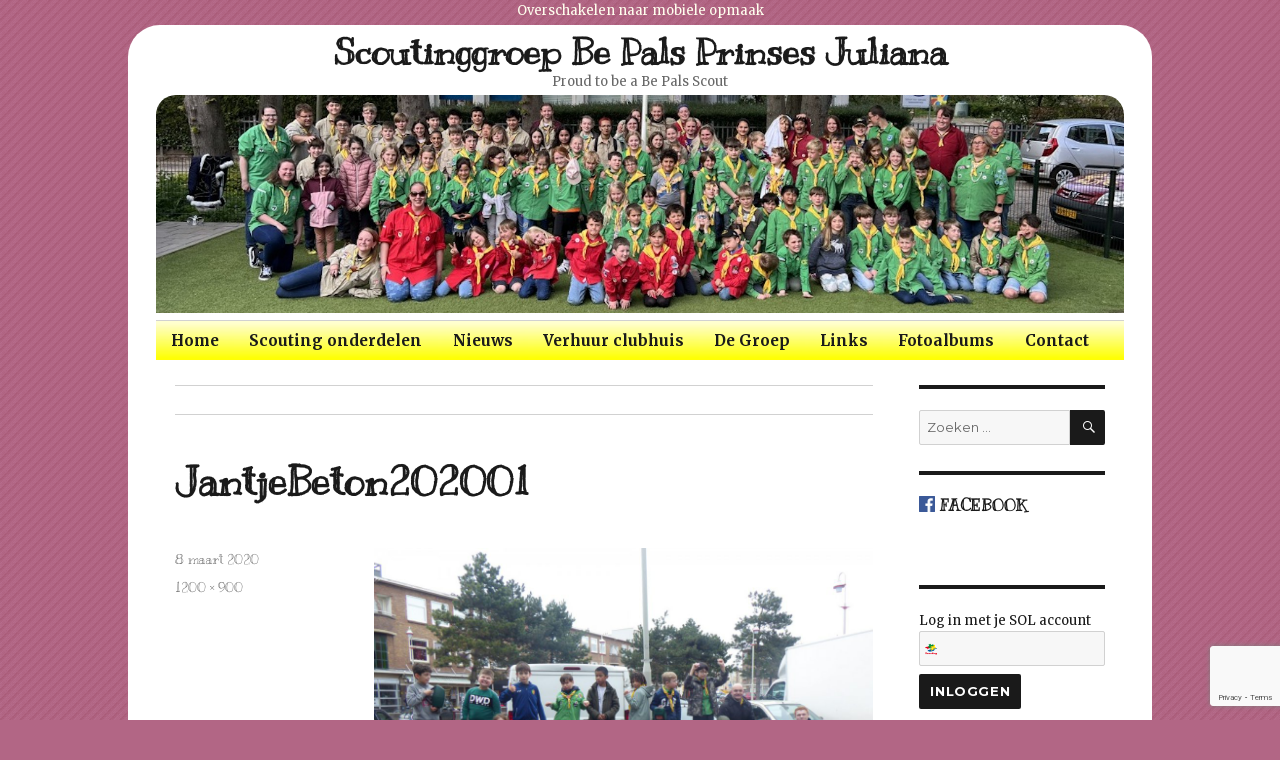

--- FILE ---
content_type: text/html; charset=UTF-8
request_url: https://www.bepals.nl/2020/03/08/jantje-beton-collecte-2020/jantjebeton202001/
body_size: 9908
content:
<!DOCTYPE html>
<html lang="nl" class="no-js">
<head>
	<meta charset="UTF-8">
	<meta name="viewport" content="width=device-width, initial-scale=1">
	<link rel="profile" href="http://gmpg.org/xfn/11">
		<script>(function(html){html.className = html.className.replace(/\bno-js\b/,'js')})(document.documentElement);</script>
<meta name='robots' content='index, follow, max-image-preview:large, max-snippet:-1, max-video-preview:-1' />

	<!-- This site is optimized with the Yoast SEO plugin v20.1 - https://yoast.com/wordpress/plugins/seo/ -->
	<title>JantjeBeton202001 - Scoutinggroep Be Pals Prinses Juliana</title>
	<link rel="canonical" href="https://www.bepals.nl/2020/03/08/jantje-beton-collecte-2020/jantjebeton202001/" />
	<meta property="og:locale" content="nl_NL" />
	<meta property="og:type" content="article" />
	<meta property="og:title" content="JantjeBeton202001 - Scoutinggroep Be Pals Prinses Juliana" />
	<meta property="og:url" content="https://www.bepals.nl/2020/03/08/jantje-beton-collecte-2020/jantjebeton202001/" />
	<meta property="og:site_name" content="Scoutinggroep Be Pals Prinses Juliana" />
	<meta property="article:publisher" content="https://www.facebook.com/bepals/" />
	<meta property="article:modified_time" content="2020-03-08T09:15:50+00:00" />
	<meta property="og:image" content="https://www.bepals.nl/2020/03/08/jantje-beton-collecte-2020/jantjebeton202001" />
	<meta property="og:image:width" content="1200" />
	<meta property="og:image:height" content="900" />
	<meta property="og:image:type" content="image/jpeg" />
	<meta name="twitter:card" content="summary_large_image" />
	<script type="application/ld+json" class="yoast-schema-graph">{"@context":"https://schema.org","@graph":[{"@type":"WebPage","@id":"https://www.bepals.nl/2020/03/08/jantje-beton-collecte-2020/jantjebeton202001/","url":"https://www.bepals.nl/2020/03/08/jantje-beton-collecte-2020/jantjebeton202001/","name":"JantjeBeton202001 - Scoutinggroep Be Pals Prinses Juliana","isPartOf":{"@id":"https://www.bepals.nl/#website"},"primaryImageOfPage":{"@id":"https://www.bepals.nl/2020/03/08/jantje-beton-collecte-2020/jantjebeton202001/#primaryimage"},"image":{"@id":"https://www.bepals.nl/2020/03/08/jantje-beton-collecte-2020/jantjebeton202001/#primaryimage"},"thumbnailUrl":"https://www.bepals.nl/wp-content/uploads/2020/03/JantjeBeton202001.jpg","datePublished":"2020-03-08T09:15:11+00:00","dateModified":"2020-03-08T09:15:50+00:00","breadcrumb":{"@id":"https://www.bepals.nl/2020/03/08/jantje-beton-collecte-2020/jantjebeton202001/#breadcrumb"},"inLanguage":"nl","potentialAction":[{"@type":"ReadAction","target":["https://www.bepals.nl/2020/03/08/jantje-beton-collecte-2020/jantjebeton202001/"]}]},{"@type":"ImageObject","inLanguage":"nl","@id":"https://www.bepals.nl/2020/03/08/jantje-beton-collecte-2020/jantjebeton202001/#primaryimage","url":"https://www.bepals.nl/wp-content/uploads/2020/03/JantjeBeton202001.jpg","contentUrl":"https://www.bepals.nl/wp-content/uploads/2020/03/JantjeBeton202001.jpg","width":1200,"height":900},{"@type":"BreadcrumbList","@id":"https://www.bepals.nl/2020/03/08/jantje-beton-collecte-2020/jantjebeton202001/#breadcrumb","itemListElement":[{"@type":"ListItem","position":1,"name":"Home","item":"https://www.bepals.nl/"},{"@type":"ListItem","position":2,"name":"Jantje Beton Collecte 2020","item":"https://www.bepals.nl/2020/03/08/jantje-beton-collecte-2020/"},{"@type":"ListItem","position":3,"name":"JantjeBeton202001"}]},{"@type":"WebSite","@id":"https://www.bepals.nl/#website","url":"https://www.bepals.nl/","name":"Scoutinggroep Be Pals Prinses Juliana","description":"Proud to be a Be Pals Scout","potentialAction":[{"@type":"SearchAction","target":{"@type":"EntryPoint","urlTemplate":"https://www.bepals.nl/?s={search_term_string}"},"query-input":"required name=search_term_string"}],"inLanguage":"nl"}]}</script>
	<!-- / Yoast SEO plugin. -->


<link rel='dns-prefetch' href='//fonts.googleapis.com' />
<link rel="alternate" type="application/rss+xml" title="Scoutinggroep Be Pals Prinses Juliana &raquo; feed" href="https://www.bepals.nl/feed/" />
<link rel="alternate" type="application/rss+xml" title="Scoutinggroep Be Pals Prinses Juliana &raquo; reactiesfeed" href="https://www.bepals.nl/comments/feed/" />
<script type="text/javascript">
window._wpemojiSettings = {"baseUrl":"https:\/\/s.w.org\/images\/core\/emoji\/14.0.0\/72x72\/","ext":".png","svgUrl":"https:\/\/s.w.org\/images\/core\/emoji\/14.0.0\/svg\/","svgExt":".svg","source":{"concatemoji":"https:\/\/www.bepals.nl\/wp-includes\/js\/wp-emoji-release.min.js?ver=6.1.9"}};
/*! This file is auto-generated */
!function(e,a,t){var n,r,o,i=a.createElement("canvas"),p=i.getContext&&i.getContext("2d");function s(e,t){var a=String.fromCharCode,e=(p.clearRect(0,0,i.width,i.height),p.fillText(a.apply(this,e),0,0),i.toDataURL());return p.clearRect(0,0,i.width,i.height),p.fillText(a.apply(this,t),0,0),e===i.toDataURL()}function c(e){var t=a.createElement("script");t.src=e,t.defer=t.type="text/javascript",a.getElementsByTagName("head")[0].appendChild(t)}for(o=Array("flag","emoji"),t.supports={everything:!0,everythingExceptFlag:!0},r=0;r<o.length;r++)t.supports[o[r]]=function(e){if(p&&p.fillText)switch(p.textBaseline="top",p.font="600 32px Arial",e){case"flag":return s([127987,65039,8205,9895,65039],[127987,65039,8203,9895,65039])?!1:!s([55356,56826,55356,56819],[55356,56826,8203,55356,56819])&&!s([55356,57332,56128,56423,56128,56418,56128,56421,56128,56430,56128,56423,56128,56447],[55356,57332,8203,56128,56423,8203,56128,56418,8203,56128,56421,8203,56128,56430,8203,56128,56423,8203,56128,56447]);case"emoji":return!s([129777,127995,8205,129778,127999],[129777,127995,8203,129778,127999])}return!1}(o[r]),t.supports.everything=t.supports.everything&&t.supports[o[r]],"flag"!==o[r]&&(t.supports.everythingExceptFlag=t.supports.everythingExceptFlag&&t.supports[o[r]]);t.supports.everythingExceptFlag=t.supports.everythingExceptFlag&&!t.supports.flag,t.DOMReady=!1,t.readyCallback=function(){t.DOMReady=!0},t.supports.everything||(n=function(){t.readyCallback()},a.addEventListener?(a.addEventListener("DOMContentLoaded",n,!1),e.addEventListener("load",n,!1)):(e.attachEvent("onload",n),a.attachEvent("onreadystatechange",function(){"complete"===a.readyState&&t.readyCallback()})),(e=t.source||{}).concatemoji?c(e.concatemoji):e.wpemoji&&e.twemoji&&(c(e.twemoji),c(e.wpemoji)))}(window,document,window._wpemojiSettings);
</script>
<style type="text/css">
img.wp-smiley,
img.emoji {
	display: inline !important;
	border: none !important;
	box-shadow: none !important;
	height: 1em !important;
	width: 1em !important;
	margin: 0 0.07em !important;
	vertical-align: -0.1em !important;
	background: none !important;
	padding: 0 !important;
}
</style>
	<link rel='stylesheet' id='twentysixteen-style-css' href='https://www.bepals.nl/wp-content/themes/bepals/style.css?ver=1517644432' type='text/css' media='all' />
<link rel='stylesheet' id='twentysixteen-fonts-css-css' href='https://fonts.googleapis.com/css?family=Merriweather:400,700,900,400italic,700italic,900italic|Kranky:400,700|Inconsolata:400&#038;subset=latin,latin-ext' type='text/css' media='all' />
<link rel='stylesheet' id='wp-block-library-css' href='https://www.bepals.nl/wp-includes/css/dist/block-library/style.min.css?ver=6.1.9' type='text/css' media='all' />
<link rel='stylesheet' id='classic-theme-styles-css' href='https://www.bepals.nl/wp-includes/css/classic-themes.min.css?ver=1' type='text/css' media='all' />
<style id='global-styles-inline-css' type='text/css'>
body{--wp--preset--color--black: #000000;--wp--preset--color--cyan-bluish-gray: #abb8c3;--wp--preset--color--white: #ffffff;--wp--preset--color--pale-pink: #f78da7;--wp--preset--color--vivid-red: #cf2e2e;--wp--preset--color--luminous-vivid-orange: #ff6900;--wp--preset--color--luminous-vivid-amber: #fcb900;--wp--preset--color--light-green-cyan: #7bdcb5;--wp--preset--color--vivid-green-cyan: #00d084;--wp--preset--color--pale-cyan-blue: #8ed1fc;--wp--preset--color--vivid-cyan-blue: #0693e3;--wp--preset--color--vivid-purple: #9b51e0;--wp--preset--gradient--vivid-cyan-blue-to-vivid-purple: linear-gradient(135deg,rgba(6,147,227,1) 0%,rgb(155,81,224) 100%);--wp--preset--gradient--light-green-cyan-to-vivid-green-cyan: linear-gradient(135deg,rgb(122,220,180) 0%,rgb(0,208,130) 100%);--wp--preset--gradient--luminous-vivid-amber-to-luminous-vivid-orange: linear-gradient(135deg,rgba(252,185,0,1) 0%,rgba(255,105,0,1) 100%);--wp--preset--gradient--luminous-vivid-orange-to-vivid-red: linear-gradient(135deg,rgba(255,105,0,1) 0%,rgb(207,46,46) 100%);--wp--preset--gradient--very-light-gray-to-cyan-bluish-gray: linear-gradient(135deg,rgb(238,238,238) 0%,rgb(169,184,195) 100%);--wp--preset--gradient--cool-to-warm-spectrum: linear-gradient(135deg,rgb(74,234,220) 0%,rgb(151,120,209) 20%,rgb(207,42,186) 40%,rgb(238,44,130) 60%,rgb(251,105,98) 80%,rgb(254,248,76) 100%);--wp--preset--gradient--blush-light-purple: linear-gradient(135deg,rgb(255,206,236) 0%,rgb(152,150,240) 100%);--wp--preset--gradient--blush-bordeaux: linear-gradient(135deg,rgb(254,205,165) 0%,rgb(254,45,45) 50%,rgb(107,0,62) 100%);--wp--preset--gradient--luminous-dusk: linear-gradient(135deg,rgb(255,203,112) 0%,rgb(199,81,192) 50%,rgb(65,88,208) 100%);--wp--preset--gradient--pale-ocean: linear-gradient(135deg,rgb(255,245,203) 0%,rgb(182,227,212) 50%,rgb(51,167,181) 100%);--wp--preset--gradient--electric-grass: linear-gradient(135deg,rgb(202,248,128) 0%,rgb(113,206,126) 100%);--wp--preset--gradient--midnight: linear-gradient(135deg,rgb(2,3,129) 0%,rgb(40,116,252) 100%);--wp--preset--duotone--dark-grayscale: url('#wp-duotone-dark-grayscale');--wp--preset--duotone--grayscale: url('#wp-duotone-grayscale');--wp--preset--duotone--purple-yellow: url('#wp-duotone-purple-yellow');--wp--preset--duotone--blue-red: url('#wp-duotone-blue-red');--wp--preset--duotone--midnight: url('#wp-duotone-midnight');--wp--preset--duotone--magenta-yellow: url('#wp-duotone-magenta-yellow');--wp--preset--duotone--purple-green: url('#wp-duotone-purple-green');--wp--preset--duotone--blue-orange: url('#wp-duotone-blue-orange');--wp--preset--font-size--small: 13px;--wp--preset--font-size--medium: 20px;--wp--preset--font-size--large: 36px;--wp--preset--font-size--x-large: 42px;--wp--preset--spacing--20: 0.44rem;--wp--preset--spacing--30: 0.67rem;--wp--preset--spacing--40: 1rem;--wp--preset--spacing--50: 1.5rem;--wp--preset--spacing--60: 2.25rem;--wp--preset--spacing--70: 3.38rem;--wp--preset--spacing--80: 5.06rem;}:where(.is-layout-flex){gap: 0.5em;}body .is-layout-flow > .alignleft{float: left;margin-inline-start: 0;margin-inline-end: 2em;}body .is-layout-flow > .alignright{float: right;margin-inline-start: 2em;margin-inline-end: 0;}body .is-layout-flow > .aligncenter{margin-left: auto !important;margin-right: auto !important;}body .is-layout-constrained > .alignleft{float: left;margin-inline-start: 0;margin-inline-end: 2em;}body .is-layout-constrained > .alignright{float: right;margin-inline-start: 2em;margin-inline-end: 0;}body .is-layout-constrained > .aligncenter{margin-left: auto !important;margin-right: auto !important;}body .is-layout-constrained > :where(:not(.alignleft):not(.alignright):not(.alignfull)){max-width: var(--wp--style--global--content-size);margin-left: auto !important;margin-right: auto !important;}body .is-layout-constrained > .alignwide{max-width: var(--wp--style--global--wide-size);}body .is-layout-flex{display: flex;}body .is-layout-flex{flex-wrap: wrap;align-items: center;}body .is-layout-flex > *{margin: 0;}:where(.wp-block-columns.is-layout-flex){gap: 2em;}.has-black-color{color: var(--wp--preset--color--black) !important;}.has-cyan-bluish-gray-color{color: var(--wp--preset--color--cyan-bluish-gray) !important;}.has-white-color{color: var(--wp--preset--color--white) !important;}.has-pale-pink-color{color: var(--wp--preset--color--pale-pink) !important;}.has-vivid-red-color{color: var(--wp--preset--color--vivid-red) !important;}.has-luminous-vivid-orange-color{color: var(--wp--preset--color--luminous-vivid-orange) !important;}.has-luminous-vivid-amber-color{color: var(--wp--preset--color--luminous-vivid-amber) !important;}.has-light-green-cyan-color{color: var(--wp--preset--color--light-green-cyan) !important;}.has-vivid-green-cyan-color{color: var(--wp--preset--color--vivid-green-cyan) !important;}.has-pale-cyan-blue-color{color: var(--wp--preset--color--pale-cyan-blue) !important;}.has-vivid-cyan-blue-color{color: var(--wp--preset--color--vivid-cyan-blue) !important;}.has-vivid-purple-color{color: var(--wp--preset--color--vivid-purple) !important;}.has-black-background-color{background-color: var(--wp--preset--color--black) !important;}.has-cyan-bluish-gray-background-color{background-color: var(--wp--preset--color--cyan-bluish-gray) !important;}.has-white-background-color{background-color: var(--wp--preset--color--white) !important;}.has-pale-pink-background-color{background-color: var(--wp--preset--color--pale-pink) !important;}.has-vivid-red-background-color{background-color: var(--wp--preset--color--vivid-red) !important;}.has-luminous-vivid-orange-background-color{background-color: var(--wp--preset--color--luminous-vivid-orange) !important;}.has-luminous-vivid-amber-background-color{background-color: var(--wp--preset--color--luminous-vivid-amber) !important;}.has-light-green-cyan-background-color{background-color: var(--wp--preset--color--light-green-cyan) !important;}.has-vivid-green-cyan-background-color{background-color: var(--wp--preset--color--vivid-green-cyan) !important;}.has-pale-cyan-blue-background-color{background-color: var(--wp--preset--color--pale-cyan-blue) !important;}.has-vivid-cyan-blue-background-color{background-color: var(--wp--preset--color--vivid-cyan-blue) !important;}.has-vivid-purple-background-color{background-color: var(--wp--preset--color--vivid-purple) !important;}.has-black-border-color{border-color: var(--wp--preset--color--black) !important;}.has-cyan-bluish-gray-border-color{border-color: var(--wp--preset--color--cyan-bluish-gray) !important;}.has-white-border-color{border-color: var(--wp--preset--color--white) !important;}.has-pale-pink-border-color{border-color: var(--wp--preset--color--pale-pink) !important;}.has-vivid-red-border-color{border-color: var(--wp--preset--color--vivid-red) !important;}.has-luminous-vivid-orange-border-color{border-color: var(--wp--preset--color--luminous-vivid-orange) !important;}.has-luminous-vivid-amber-border-color{border-color: var(--wp--preset--color--luminous-vivid-amber) !important;}.has-light-green-cyan-border-color{border-color: var(--wp--preset--color--light-green-cyan) !important;}.has-vivid-green-cyan-border-color{border-color: var(--wp--preset--color--vivid-green-cyan) !important;}.has-pale-cyan-blue-border-color{border-color: var(--wp--preset--color--pale-cyan-blue) !important;}.has-vivid-cyan-blue-border-color{border-color: var(--wp--preset--color--vivid-cyan-blue) !important;}.has-vivid-purple-border-color{border-color: var(--wp--preset--color--vivid-purple) !important;}.has-vivid-cyan-blue-to-vivid-purple-gradient-background{background: var(--wp--preset--gradient--vivid-cyan-blue-to-vivid-purple) !important;}.has-light-green-cyan-to-vivid-green-cyan-gradient-background{background: var(--wp--preset--gradient--light-green-cyan-to-vivid-green-cyan) !important;}.has-luminous-vivid-amber-to-luminous-vivid-orange-gradient-background{background: var(--wp--preset--gradient--luminous-vivid-amber-to-luminous-vivid-orange) !important;}.has-luminous-vivid-orange-to-vivid-red-gradient-background{background: var(--wp--preset--gradient--luminous-vivid-orange-to-vivid-red) !important;}.has-very-light-gray-to-cyan-bluish-gray-gradient-background{background: var(--wp--preset--gradient--very-light-gray-to-cyan-bluish-gray) !important;}.has-cool-to-warm-spectrum-gradient-background{background: var(--wp--preset--gradient--cool-to-warm-spectrum) !important;}.has-blush-light-purple-gradient-background{background: var(--wp--preset--gradient--blush-light-purple) !important;}.has-blush-bordeaux-gradient-background{background: var(--wp--preset--gradient--blush-bordeaux) !important;}.has-luminous-dusk-gradient-background{background: var(--wp--preset--gradient--luminous-dusk) !important;}.has-pale-ocean-gradient-background{background: var(--wp--preset--gradient--pale-ocean) !important;}.has-electric-grass-gradient-background{background: var(--wp--preset--gradient--electric-grass) !important;}.has-midnight-gradient-background{background: var(--wp--preset--gradient--midnight) !important;}.has-small-font-size{font-size: var(--wp--preset--font-size--small) !important;}.has-medium-font-size{font-size: var(--wp--preset--font-size--medium) !important;}.has-large-font-size{font-size: var(--wp--preset--font-size--large) !important;}.has-x-large-font-size{font-size: var(--wp--preset--font-size--x-large) !important;}
.wp-block-navigation a:where(:not(.wp-element-button)){color: inherit;}
:where(.wp-block-columns.is-layout-flex){gap: 2em;}
.wp-block-pullquote{font-size: 1.5em;line-height: 1.6;}
</style>
<link rel='stylesheet' id='contact-form-7-css' href='https://www.bepals.nl/wp-content/plugins/contact-form-7/includes/css/styles.css?ver=5.7.3' type='text/css' media='all' />
<link rel='stylesheet' id='css.qhs-css' href='https://www.bepals.nl/wp-content/plugins/quilius-header-slideshow/qhs.css?ver=0.2' type='text/css' media='all' />
<link rel='stylesheet' id='fancybox-0-css' href='https://www.bepals.nl/wp-content/plugins/nextgen-gallery/products/photocrati_nextgen/modules/lightbox/static/fancybox/jquery.fancybox-1.3.4.css?ver=3.35' type='text/css' media='all' />
<link rel='stylesheet' id='twentysixteen-fonts-css' href='https://fonts.googleapis.com/css?family=Merriweather%3A400%2C700%2C900%2C400italic%2C700italic%2C900italic%7CMontserrat%3A400%2C700%7CInconsolata%3A400&#038;subset=latin%2Clatin-ext' type='text/css' media='all' />
<link rel='stylesheet' id='genericons-css' href='https://www.bepals.nl/wp-content/themes/bepals/genericons/genericons.css?ver=3.4.1' type='text/css' media='all' />
<!--[if lt IE 10]>
<link rel='stylesheet' id='twentysixteen-ie-css' href='https://www.bepals.nl/wp-content/themes/bepals/css/ie.css?ver=20160412' type='text/css' media='all' />
<![endif]-->
<!--[if lt IE 9]>
<link rel='stylesheet' id='twentysixteen-ie8-css' href='https://www.bepals.nl/wp-content/themes/bepals/css/ie8.css?ver=20160412' type='text/css' media='all' />
<![endif]-->
<!--[if lt IE 8]>
<link rel='stylesheet' id='twentysixteen-ie7-css' href='https://www.bepals.nl/wp-content/themes/bepals/css/ie7.css?ver=20160412' type='text/css' media='all' />
<![endif]-->
<link rel='stylesheet' id='simcal-qtip-css' href='https://www.bepals.nl/wp-content/plugins/google-calendar-events/assets/css/vendor/jquery.qtip.min.css?ver=3.1.36' type='text/css' media='all' />
<link rel='stylesheet' id='simcal-default-calendar-grid-css' href='https://www.bepals.nl/wp-content/plugins/google-calendar-events/assets/css/default-calendar-grid.min.css?ver=3.1.36' type='text/css' media='all' />
<link rel='stylesheet' id='simcal-default-calendar-list-css' href='https://www.bepals.nl/wp-content/plugins/google-calendar-events/assets/css/default-calendar-list.min.css?ver=3.1.36' type='text/css' media='all' />
<script type='text/javascript' src='https://www.bepals.nl/wp-includes/js/jquery/jquery.min.js?ver=3.6.1' id='jquery-core-js'></script>
<script type='text/javascript' src='https://www.bepals.nl/wp-includes/js/jquery/jquery-migrate.min.js?ver=3.3.2' id='jquery-migrate-js'></script>
<script type='text/javascript' src='https://www.bepals.nl/wp-content/themes/bepals/bepals.js?ver=1476646287' id='bepals_script-js'></script>
<script type='text/javascript' src='https://www.bepals.nl/wp-content/plugins/quilius-header-slideshow/jquery.qhs.js?ver=0.2' id='jquery.qhs-js'></script>
<script type='text/javascript' id='photocrati_ajax-js-extra'>
/* <![CDATA[ */
var photocrati_ajax = {"url":"https:\/\/www.bepals.nl\/index.php?photocrati_ajax=1","wp_home_url":"https:\/\/www.bepals.nl","wp_site_url":"https:\/\/www.bepals.nl","wp_root_url":"https:\/\/www.bepals.nl","wp_plugins_url":"https:\/\/www.bepals.nl\/wp-content\/plugins","wp_content_url":"https:\/\/www.bepals.nl\/wp-content","wp_includes_url":"https:\/\/www.bepals.nl\/wp-includes\/","ngg_param_slug":"nggallery"};
/* ]]> */
</script>
<script type='text/javascript' src='https://www.bepals.nl/wp-content/plugins/nextgen-gallery/products/photocrati_nextgen/modules/ajax/static/ajax.min.js?ver=3.35' id='photocrati_ajax-js'></script>
<!--[if lt IE 9]>
<script type='text/javascript' src='https://www.bepals.nl/wp-content/themes/bepals/js/html5.js?ver=3.7.3' id='twentysixteen-html5-js'></script>
<![endif]-->
<script type='text/javascript' src='https://www.bepals.nl/wp-content/themes/bepals/js/keyboard-image-navigation.js?ver=20160412' id='twentysixteen-keyboard-image-navigation-js'></script>
<link rel="https://api.w.org/" href="https://www.bepals.nl/wp-json/" /><link rel="alternate" type="application/json" href="https://www.bepals.nl/wp-json/wp/v2/media/6218" /><link rel="EditURI" type="application/rsd+xml" title="RSD" href="https://www.bepals.nl/xmlrpc.php?rsd" />
<link rel="wlwmanifest" type="application/wlwmanifest+xml" href="https://www.bepals.nl/wp-includes/wlwmanifest.xml" />
<meta name="generator" content="WordPress 6.1.9" />
<link rel='shortlink' href='https://www.bepals.nl/?p=6218' />
<link rel="alternate" type="application/json+oembed" href="https://www.bepals.nl/wp-json/oembed/1.0/embed?url=https%3A%2F%2Fwww.bepals.nl%2F2020%2F03%2F08%2Fjantje-beton-collecte-2020%2Fjantjebeton202001%2F" />
<link rel="alternate" type="text/xml+oembed" href="https://www.bepals.nl/wp-json/oembed/1.0/embed?url=https%3A%2F%2Fwww.bepals.nl%2F2020%2F03%2F08%2Fjantje-beton-collecte-2020%2Fjantjebeton202001%2F&#038;format=xml" />
</head>

<body class="attachment attachment-template-default single single-attachment postid-6218 attachmentid-6218 attachment-jpeg group-blog">
<div id="page" class="site">
	<div class="site-inner">
		<a class="skip-link screen-reader-text" href="#content">Skip to content</a>

		<header id="masthead" class="site-header" role="banner">
			<div class="site-header-main">
				<div class="site-branding-wrapper">
										<div class="site-branding">
												
													<p class="site-title"><a href="https://www.bepals.nl/" rel="home">Scoutinggroep Be Pals Prinses Juliana</a></p>
													<p class="site-description">Proud to be a Be Pals Scout</p>
											</div><!-- .site-branding -->
				</div><!-- .site-branding-wrapper -->
				
											<div class="header-image">
					<a href="https://www.bepals.nl/" rel="home">
						<img src="https://www.bepals.nl/wp-content/plugins/quilius-header-slideshow/images/algemeen3.jpg?ver=0" width="1200" height="280" alt="Scoutinggroep Be Pals Prinses Juliana">
					</a>
				</div><!-- .header-image -->
							
									<button id="menu-toggle" class="menu-toggle">Menu</button>
					<div id="site-header-menu" class="site-header-menu">
					
													<nav id="site-navigation" class="main-navigation" role="navigation" aria-label="Primary Menu">
								<div class="primary-menu"><ul>
<li class="page_item page-item-962"><a href="https://www.bepals.nl/">Home</a></li>
<li class="page_item page-item-12 page_item_has_children"><a href="https://www.bepals.nl/scouting-onderdelen/">Scouting onderdelen</a>
<ul class='children'>
	<li class="page_item page-item-9 page_item_has_children"><a href="https://www.bepals.nl/scouting-onderdelen/beverbabbelaars/">De Beverbabbelaars</a>
	<ul class='children'>
		<li class="page_item page-item-1782"><a href="/category/beverbabbelaars/">Beverbabbelaars Nieuws</a></li>
		<li class="page_item page-item-2352"><a href="/fotoalbums/beverbabbelaars-fotoalbum">Beverbabbelaars Fotoalbum</a></li>
		<li class="page_item page-item-1780"><a href="https://www.bepals.nl/scouting-onderdelen/beverbabbelaars/beverbabbelaars-programma/">Beverbabbelaars Programma</a></li>
		<li class="page_item page-item-1784"><a href="/contact/beverbabbelaars/">Beverbabbelaars Contact</a></li>
	</ul>
</li>
	<li class="page_item page-item-17 page_item_has_children"><a href="https://www.bepals.nl/scouting-onderdelen/speurders/">De Speurders</a>
	<ul class='children'>
		<li class="page_item page-item-1762"><a href="/category/speurders/">Speurders Nieuws</a></li>
		<li class="page_item page-item-2357"><a href="/fotoalbums/speurders-fotoalbum">Speurders Fotoalbum</a></li>
		<li class="page_item page-item-1764"><a href="https://www.bepals.nl/scouting-onderdelen/speurders/speurders-programma/">Speurders Programma</a></li>
		<li class="page_item page-item-1766"><a href="/contact/speurders/">Speurders Contact</a></li>
	</ul>
</li>
	<li class="page_item page-item-19 page_item_has_children"><a href="https://www.bepals.nl/scouting-onderdelen/zonnestralen/">De Zonnestralen</a>
	<ul class='children'>
		<li class="page_item page-item-1727"><a href="/category/zonnestralen/">Zonnestralen Nieuws</a></li>
		<li class="page_item page-item-2359"><a href="/fotoalbums/zonnestralen-fotoalbum">Zonnestralen Fotoalbum</a></li>
		<li class="page_item page-item-1748"><a href="https://www.bepals.nl/scouting-onderdelen/zonnestralen/zonnestralen-programma/">Zonnestralen Programma</a></li>
		<li class="page_item page-item-1758"><a href="/contact/zonnestralen/">Zonnestralen Contact</a></li>
	</ul>
</li>
	<li class="page_item page-item-23 page_item_has_children"><a href="https://www.bepals.nl/scouting-onderdelen/phoenixvendel/">Phoenixvendel</a>
	<ul class='children'>
		<li class="page_item page-item-1794"><a href="/category/phoenixvendel/">Phoenixvendel Nieuws</a></li>
		<li class="page_item page-item-2365"><a href="/fotoalbums/phoenixvendel-fotoalbum">Phoenixvendel Fotoalbum</a></li>
		<li class="page_item page-item-1790"><a href="https://www.bepals.nl/scouting-onderdelen/phoenixvendel/phoenixvendel-programma/">Phoenixvendel Programma</a></li>
		<li class="page_item page-item-1792"><a href="/contact/phoenixvendel/">Phoenixvendel Contact</a></li>
	</ul>
</li>
	<li class="page_item page-item-25 page_item_has_children"><a href="https://www.bepals.nl/scouting-onderdelen/bosgeuzen/">De Bosgeuzen</a>
	<ul class='children'>
		<li class="page_item page-item-1729"><a href="/category/bosgeuzen/">Bosgeuzen Nieuws</a></li>
		<li class="page_item page-item-2363"><a href="/fotoalbums/bosgeuzen-fotoalbum">Bosgeuzen Fotoalbum</a></li>
		<li class="page_item page-item-1740"><a href="https://www.bepals.nl/scouting-onderdelen/bosgeuzen/bosgeuzen-programma/">Bosgeuzen Programma</a></li>
		<li class="page_item page-item-1760"><a href="/contact/bosgeuzen/">Bosgeuzen Contact</a></li>
	</ul>
</li>
	<li class="page_item page-item-27 page_item_has_children"><a href="https://www.bepals.nl/scouting-onderdelen/dhaulagiri/">Dhaulagiri</a>
	<ul class='children'>
		<li class="page_item page-item-1796"><a href="/category/dhaulagiri/">Dhaulagiri Nieuws</a></li>
		<li class="page_item page-item-2367"><a href="/fotoalbums/dhaulagiri-fotoalbum">Dhaulagiri Fotoalbum</a></li>
		<li class="page_item page-item-1800"><a href="https://www.bepals.nl/scouting-onderdelen/dhaulagiri/dhaulagiri-programma/">Dhaulagiri Programma</a></li>
		<li class="page_item page-item-1798"><a href="/contact/dhaulagiri/">Dhaulagiri Contact</a></li>
	</ul>
</li>
	<li class="page_item page-item-4321 page_item_has_children"><a href="https://www.bepals.nl/scouting-onderdelen/api/">Stam</a>
	<ul class='children'>
		<li class="page_item page-item-4324"><a href="/category/stam/">Nieuws</a></li>
		<li class="page_item page-item-4329"><a href="/fotoalbums/api-fotoalbum">Fotoalbum</a></li>
		<li class="page_item page-item-4331"><a href="https://www.bepals.nl/scouting-onderdelen/api/api-programma/">Programma</a></li>
		<li class="page_item page-item-4335"><a href="/contact/api/">Contact</a></li>
	</ul>
</li>
	<li class="page_item page-item-4849 page_item_has_children"><a href="https://www.bepals.nl/scouting-onderdelen/javarust/">Javarust</a>
	<ul class='children'>
		<li class="page_item page-item-4851"><a href="/category/javarust">Javarust Nieuws</a></li>
		<li class="page_item page-item-7911"><a href="https://www.bepals.nl/scouting-onderdelen/javarust/javarust-programma/">Javarust Programma</a></li>
		<li class="page_item page-item-4856"><a href="/fotoalbums/javarust-fotoalbum">Javarust Fotoalbum</a></li>
	</ul>
</li>
</ul>
</li>
<li class="page_item page-item-68 page_item_has_children"><a href="/category/nieuws/">Nieuws</a>
<ul class='children'>
	<li class="page_item page-item-6752"><a href="https://www.bepals.nl/nieuws/nieuwsbrieven/">Nieuwsbrieven</a></li>
</ul>
</li>
<li class="page_item page-item-42 page_item_has_children"><a href="https://www.bepals.nl/verhuur-clubhuis/">Verhuur clubhuis</a>
<ul class='children'>
	<li class="page_item page-item-36"><a href="https://www.bepals.nl/verhuur-clubhuis/het-clubhuis/">Het clubhuis</a></li>
</ul>
</li>
<li class="page_item page-item-50 page_item_has_children"><a href="https://www.bepals.nl/de-groep/">De Groep</a>
<ul class='children'>
	<li class="page_item page-item-6029"><a href="https://www.bepals.nl/de-groep/vrijwilligers-aanstel-procedure/">Vrijwilligers</a></li>
	<li class="page_item page-item-52"><a href="https://www.bepals.nl/de-groep/historie/">Groepshistorie</a></li>
	<li class="page_item page-item-54"><a href="https://www.bepals.nl/de-groep/bestuur/">Bestuur</a></li>
	<li class="page_item page-item-56"><a href="https://www.bepals.nl/de-groep/contributie/">Contributie</a></li>
	<li class="page_item page-item-58"><a href="https://www.bepals.nl/de-groep/in-opleiding/">In opleiding</a></li>
	<li class="page_item page-item-73"><a href="https://www.bepals.nl/de-groep/wat-zoeken-wij/">Wat zoeken wij</a></li>
	<li class="page_item page-item-60"><a href="https://www.bepals.nl/de-groep/downloads/">Downloads</a></li>
</ul>
</li>
<li class="page_item page-item-75"><a href="https://www.bepals.nl/links/">Links</a></li>
<li class="page_item page-item-77 page_item_has_children"><a href="https://www.bepals.nl/fotoalbums/">Fotoalbums</a>
<ul class='children'>
	<li class="page_item page-item-2333"><a href="https://www.bepals.nl/fotoalbums/beverbabbelaars-fotoalbum/">Beverbabbelaars fotoalbum</a></li>
	<li class="page_item page-item-2340"><a href="https://www.bepals.nl/fotoalbums/speurders-fotoalbum/">Speurders fotoalbum</a></li>
	<li class="page_item page-item-2269"><a href="https://www.bepals.nl/fotoalbums/zonnestralen-fotoalbum/">Zonnestralen fotoalbum</a></li>
	<li class="page_item page-item-2345"><a href="https://www.bepals.nl/fotoalbums/phoenixvendel-fotoalbum/">Phoenixvendel fotoalbum</a></li>
	<li class="page_item page-item-2343"><a href="https://www.bepals.nl/fotoalbums/bosgeuzen-fotoalbum/">Bosgeuzen fotoalbum</a></li>
	<li class="page_item page-item-5579"><a href="https://www.bepals.nl/fotoalbums/dhaulagiri-fotoalbum/">Dhaulagiri fotoalbum</a></li>
	<li class="page_item page-item-4327"><a href="https://www.bepals.nl/fotoalbums/api-fotoalbum/">Stam Fotoalbum</a></li>
	<li class="page_item page-item-4854"><a href="https://www.bepals.nl/fotoalbums/javarust-fotoalbum/">Javarust Fotoalbum</a></li>
</ul>
</li>
<li class="page_item page-item-85"><a href="https://www.bepals.nl/contact/">Contact</a></li>
</ul></div>
							</nav><!-- .main-navigation -->
						
											</div><!-- .site-header-menu -->
							</div><!-- .site-header-main -->

		</header><!-- .site-header -->

		<div id="content" class="site-content">

	<div id="primary" class="content-area">
		<main id="main" class="site-main" role="main">

			
				<article id="post-6218" class="post-6218 attachment type-attachment status-inherit hentry">

					<nav id="image-navigation" class="navigation image-navigation">
						<div class="nav-links">
							<div class="nav-previous"></div>
							<div class="nav-next"></div>
						</div><!-- .nav-links -->
					</nav><!-- .image-navigation -->

					<header class="entry-header">
						<h1 class="entry-title">JantjeBeton202001</h1>					</header><!-- .entry-header -->

					<div class="entry-content">

						<div class="entry-attachment">
							<img width="840" height="630" src="https://www.bepals.nl/wp-content/uploads/2020/03/JantjeBeton202001-1024x768.jpg" class="attachment-large size-large" alt="" decoding="async" loading="lazy" srcset="https://www.bepals.nl/wp-content/uploads/2020/03/JantjeBeton202001-1024x768.jpg 1024w, https://www.bepals.nl/wp-content/uploads/2020/03/JantjeBeton202001-300x225.jpg 300w, https://www.bepals.nl/wp-content/uploads/2020/03/JantjeBeton202001-768x576.jpg 768w, https://www.bepals.nl/wp-content/uploads/2020/03/JantjeBeton202001.jpg 1200w" sizes="(max-width: 709px) 85vw, (max-width: 909px) 67vw, (max-width: 1362px) 62vw, 840px" />
							
						</div><!-- .entry-attachment -->

											</div><!-- .entry-content -->

					<footer class="entry-footer">
						<span class="posted-on"><span class="screen-reader-text">Geplaatst op </span><a href="https://www.bepals.nl/2020/03/08/jantje-beton-collecte-2020/jantjebeton202001/" rel="bookmark"><time class="entry-date published" datetime="2020-03-08T10:15:11+01:00">8 maart 2020</time><time class="updated" datetime="2020-03-08T10:15:50+01:00">8 maart 2020</time></a></span>						<span class="full-size-link"><span class="screen-reader-text">Volledige grootte </span><a href="https://www.bepals.nl/wp-content/uploads/2020/03/JantjeBeton202001.jpg">1200 &times; 900</a></span>											</footer><!-- .entry-footer -->
				</article><!-- #post-## -->

				
	<nav class="navigation post-navigation" aria-label="Berichten">
		<h2 class="screen-reader-text">Bericht navigatie</h2>
		<div class="nav-links"><div class="nav-previous"><a href="https://www.bepals.nl/2020/03/08/jantje-beton-collecte-2020/" rel="prev"><span class="meta-nav">Gepubliceerd in</span><span class="post-title">Jantje Beton Collecte 2020</span></a></div></div>
	</nav>
		</main><!-- .site-main -->
	</div><!-- .content-area -->


	<aside id="secondary" class="sidebar widget-area" role="complementary">
		<section id="search-4" class="widget widget_search">
<form role="search" method="get" class="search-form" action="https://www.bepals.nl/">
	<label>
		<span class="screen-reader-text">Zoeken naar:</span>
		<input type="search" class="search-field" placeholder="Zoeken &hellip;" value="" name="s" />
	</label>
	<button type="submit" class="search-submit"><span class="screen-reader-text">Zoeken</span></button>
</form>
</section><section id="quilius_facebook-2" class="widget quilius_widget_facebook"><h2 class="widget-title"><a href="http://www.facebook.com/bepals/" target="_blank"><img src="https://www.bepals.nl/wp-content/plugins/quilius-facebook/fb_icon_325x325.png" width="16px" style="position:relative; top:-3px;" /></a>&nbsp;Facebook</h2>	<div id="fb-root"></div>
	<script>
		(function(d, s, id) {
			var js, fjs = d.getElementsByTagName(s)[0];
			if (d.getElementById(id)) return;
			js = d.createElement(s); js.id = id;
			js.src = "//connect.facebook.net/nl_NL/sdk.js#xfbml=1&version=v2.5";
			fjs.parentNode.insertBefore(js, fjs);
		} (document, 'script', 'facebook-jssdk'));
	</script>
	<div class="fb-page" data-href="http://www.facebook.com/bepals/" data-tabs="timeline" data-width="1000" data-height="350" data-small-header="true" data-adapt-container-width="true" data-hide-cover="false" data-show-facepile="false">
		<div class="fb-xfbml-parse-ignore">
			<blockquote cite="http://www.facebook.com/bepals/"><a href="http://www.facebook.com/bepals/">facebook</a></blockquote>
		</div>
	</div>
</section><aside id="wpsol_widget-5" class="widget widget_wpsol"><form name="loginform" id="loginform" action="https://www.bepals.nl/wp-login.php" method="post">
	<style>
	#openid_enabled_link, .openid_link, #openid_identifier, #commentform #openid_identifier {
		background-image: url('https://www.bepals.nl/wp-content/plugins/wpsol/scnllogo.png');
		background-position: 3px 50%;
		background-repeat: no-repeat;
		padding-left: 21px !important;
	}
	</style>
	<p style="margin-bottom: 8px;">
		<label style="display: block; margin-bottom: 5px;">Log in met je SOL account<br />
		<input type="text" name="openid_identifier" id="openid_identifier" class="input openid_identifier" value="" size="20" /></label>
	</p><p class="login-submit">
				<input type="submit" name="wp-submit" id="wp-submit" class="button button-primary" value="Inloggen" />
				<input type="hidden" name="redirect_to" value="https://www.bepals.nl/2020/03/08/jantje-beton-collecte-2020/jantjebeton202001/" />
			</p></form></aside>
		<section id="recent-posts-3" class="widget quilius_widget_recent_entries">
		<h2 class="widget-title">Recente berichten (nieuws)</h2>
		<ul>
											<li>
					<a href="https://www.bepals.nl/2026/01/11/de-nieuwjaars-bijeenkomst-2026/">De Nieuwjaars Bijeenkomst 2026.</a>
									</li>
											<li>
					<a href="https://www.bepals.nl/2026/01/07/be-prepared/">Be prepared&#8230;..</a>
									</li>
											<li>
					<a href="https://www.bepals.nl/2026/01/06/nieuwjaarsmaaltijd-en-spel-2026/">Nieuwjaarsmaaltijd en Spel 2026.</a>
									</li>
											<li>
					<a href="https://www.bepals.nl/2025/12/26/even-nagenieten-deel-1/">Even nagenieten Deel 1&#8230;.</a>
									</li>
											<li>
					<a href="https://www.bepals.nl/2025/09/24/open-buurt-dag/">Open Buurt Dag</a>
									</li>
					</ul>

		</section>
		<section id="recent-posts-2" class="widget quilius_widget_recent_entries">
		<h2 class="widget-title">Recente berichten</h2>
		<ul>
											<li>
					<a href="https://www.bepals.nl/2026/01/17/volop-winter-opkomst/">Volop Winter Opkomst.</a>
									</li>
											<li>
					<a href="https://www.bepals.nl/2026/01/11/de-nieuwjaars-bijeenkomst-2026/">De Nieuwjaars Bijeenkomst 2026.</a>
									</li>
											<li>
					<a href="https://www.bepals.nl/2026/01/07/be-prepared/">Be prepared&#8230;..</a>
									</li>
											<li>
					<a href="https://www.bepals.nl/2026/01/06/nieuwjaarsmaaltijd-en-spel-2026/">Nieuwjaarsmaaltijd en Spel 2026.</a>
									</li>
											<li>
					<a href="https://www.bepals.nl/2025/12/26/even-nagenieten-deel-1/">Even nagenieten Deel 1&#8230;.</a>
									</li>
											<li>
					<a href="https://www.bepals.nl/2025/12/20/kerststukjes-maken-in-huize-royal-2/">Kerststukjes maken in Huize Royal.</a>
									</li>
											<li>
					<a href="https://www.bepals.nl/2025/12/13/levend-stratego-op-zn-zonnestraals/">Levend Stratego op z&#8217;n Zonnestraals !</a>
									</li>
											<li>
					<a href="https://www.bepals.nl/2025/12/06/de-ehbo-opkomst-4/">De EHBO opkomst.</a>
									</li>
											<li>
					<a href="https://www.bepals.nl/2025/11/29/sinterklaas-2025/">Sinterklaas 2025.</a>
									</li>
											<li>
					<a href="https://www.bepals.nl/2025/11/22/sinterklaas-baksels/">Sinterklaas Baksels.</a>
									</li>
											<li>
					<a href="https://www.bepals.nl/2025/11/15/het-jungle-handels-spel/">Het Jungle Handels Spel.</a>
									</li>
											<li>
					<a href="https://www.bepals.nl/2025/11/01/pionieren-en-knopen/">Pionieren en knopen.</a>
									</li>
											<li>
					<a href="https://www.bepals.nl/2025/10/19/hutten-bouwen-4/">Hutten bouwen.</a>
									</li>
											<li>
					<a href="https://www.bepals.nl/2025/10/19/cupcakes-maken/">Cupcakes maken.</a>
									</li>
											<li>
					<a href="https://www.bepals.nl/2025/10/19/dierendag-opkomst/">Dierendag opkomst.</a>
									</li>
					</ul>

		</section><section id="annual_archive_widget-2" class="widget Annual_Archive_Widget"><h2 class="widget-title">Jaar-archief</h2>		<ul>
			<li><a href='https://www.bepals.nl/2026/'>2026</a></li>
	<li><a href='https://www.bepals.nl/2025/'>2025</a></li>
	<li><a href='https://www.bepals.nl/2024/'>2024</a></li>
	<li><a href='https://www.bepals.nl/2023/'>2023</a></li>
	<li><a href='https://www.bepals.nl/2022/'>2022</a></li>
	<li><a href='https://www.bepals.nl/2021/'>2021</a></li>
	<li><a href='https://www.bepals.nl/2020/'>2020</a></li>
	<li><a href='https://www.bepals.nl/2019/'>2019</a></li>
	<li><a href='https://www.bepals.nl/2018/'>2018</a></li>
	<li><a href='https://www.bepals.nl/2017/'>2017</a></li>
	<li><a href='https://www.bepals.nl/2016/'>2016</a></li>
	<li><a href='https://www.bepals.nl/2015/'>2015</a></li>
	<li><a href='https://www.bepals.nl/2014/'>2014</a></li>
	<li><a href='https://www.bepals.nl/2013/'>2013</a></li>
		</ul>
		</section><section id="categories-2" class="widget widget_categories"><h2 class="widget-title">Categorieën</h2>
			<ul>
					<li class="cat-item cat-item-11"><a href="https://www.bepals.nl/category/beverbabbelaars/">Beverbabbelaars</a>
</li>
	<li class="cat-item cat-item-16"><a href="https://www.bepals.nl/category/beverkolonie/">Beverkolonie</a>
</li>
	<li class="cat-item cat-item-27"><a href="https://www.bepals.nl/category/bosgeuzen/">Bosgeuzen</a>
</li>
	<li class="cat-item cat-item-9"><a href="https://www.bepals.nl/category/dhaulagiri/">Dhaulagiri</a>
</li>
	<li class="cat-item cat-item-38"><a href="https://www.bepals.nl/category/javarust/">Javarust</a>
</li>
	<li class="cat-item cat-item-1"><a href="https://www.bepals.nl/category/nieuws/">Nieuws</a>
</li>
	<li class="cat-item cat-item-26"><a href="https://www.bepals.nl/category/phoenixvendel/">Phoenixvendel</a>
</li>
	<li class="cat-item cat-item-37"><a href="https://www.bepals.nl/category/stam/">Roverscouts Stam</a>
</li>
	<li class="cat-item cat-item-4"><a href="https://www.bepals.nl/category/speurders/">Speurders</a>
</li>
	<li class="cat-item cat-item-33"><a href="https://www.bepals.nl/category/woudwachters/">Woudwachters</a>
</li>
	<li class="cat-item cat-item-5"><a href="https://www.bepals.nl/category/zonnestralen/">Zonnestralen</a>
</li>
			</ul>

			</section>	</aside><!-- .sidebar .widget-area -->

		</div><!-- .site-content -->

		<footer id="colophon" class="site-footer" role="contentinfo">
			
			
			<div class="site-info">
								<span class="site-title"><a href="https://www.bepals.nl/" rel="home">Scoutinggroep Be Pals Prinses Juliana</a></span>
				<span class="copyright-sign"><span>&copy;</span> 2013-2026</span>
			</div><!-- .site-info -->
		</footer><!-- .site-footer -->
	</div><!-- .site-inner -->
</div><!-- .site -->

	<span id="quilius_wdm_footer_theme_switch" class="quilius_wdm_theme_switch" style="text-align:center;">
		<a class="desktop" href="/2020/03/08/jantje-beton-collecte-2020/jantjebeton202001/?theme=mobile">Overschakelen naar mobiele opmaak</a>
		<ul id="qhs-header-image-list" style="display:none">
							<li>https://www.bepals.nl/wp-content/plugins/quilius-header-slideshow/images/algemeen3.jpg?ver=0,</li>
					</ul>
		<div id="qhs_params" style="display:none">;6000;1750;2500</div>
<script type='text/javascript' src='https://www.bepals.nl/wp-content/plugins/contact-form-7/includes/swv/js/index.js?ver=5.7.3' id='swv-js'></script>
<script type='text/javascript' id='contact-form-7-js-extra'>
/* <![CDATA[ */
var wpcf7 = {"api":{"root":"https:\/\/www.bepals.nl\/wp-json\/","namespace":"contact-form-7\/v1"}};
/* ]]> */
</script>
<script type='text/javascript' src='https://www.bepals.nl/wp-content/plugins/contact-form-7/includes/js/index.js?ver=5.7.3' id='contact-form-7-js'></script>
<script type='text/javascript' id='ngg_common-js-extra'>
/* <![CDATA[ */

var nextgen_lightbox_settings = {"static_path":"https:\/\/www.bepals.nl\/wp-content\/plugins\/nextgen-gallery\/products\/photocrati_nextgen\/modules\/lightbox\/static\/{placeholder}","context":"all_images_direct"};
/* ]]> */
</script>
<script type='text/javascript' src='https://www.bepals.nl/wp-content/plugins/nextgen-gallery/products/photocrati_nextgen/modules/nextgen_gallery_display/static/common.js?ver=3.35' id='ngg_common-js'></script>
<script type='text/javascript' src='https://www.bepals.nl/wp-content/plugins/nextgen-gallery/products/photocrati_nextgen/modules/lightbox/static/lightbox_context.js?ver=3.35' id='ngg_lightbox_context-js'></script>
<script type='text/javascript' src='https://www.bepals.nl/wp-content/plugins/nextgen-gallery/products/photocrati_nextgen/modules/lightbox/static/fancybox/jquery.browser.min.js?ver=3.35' id='fancybox-0-js'></script>
<script type='text/javascript' src='https://www.bepals.nl/wp-content/plugins/nextgen-gallery/products/photocrati_nextgen/modules/lightbox/static/fancybox/jquery.easing-1.3.pack.js?ver=3.35' id='fancybox-1-js'></script>
<script type='text/javascript' src='https://www.bepals.nl/wp-content/plugins/nextgen-gallery/products/photocrati_nextgen/modules/lightbox/static/fancybox/jquery.fancybox-1.3.4.pack.js?ver=3.35' id='fancybox-2-js'></script>
<script type='text/javascript' src='https://www.bepals.nl/wp-content/plugins/nextgen-gallery/products/photocrati_nextgen/modules/lightbox/static/fancybox/nextgen_fancybox_init.js?ver=3.35' id='fancybox-3-js'></script>
<script type='text/javascript' src='https://www.bepals.nl/wp-content/themes/bepals/js/skip-link-focus-fix.js?ver=20160412' id='twentysixteen-skip-link-focus-fix-js'></script>
<script type='text/javascript' id='twentysixteen-script-js-extra'>
/* <![CDATA[ */
var screenReaderText = {"expand":"Alles uitklappen","collapse":"Alles inklappen"};
/* ]]> */
</script>
<script type='text/javascript' src='https://www.bepals.nl/wp-content/themes/bepals/js/functions.js?ver=20160412' id='twentysixteen-script-js'></script>
<script type='text/javascript' src='https://www.bepals.nl/wp-content/plugins/page-links-to/dist/new-tab.js?ver=3.3.6' id='page-links-to-js'></script>
<script type='text/javascript' src='https://www.bepals.nl/wp-content/plugins/google-calendar-events/assets/js/vendor/jquery.qtip.min.js?ver=3.1.36' id='simcal-qtip-js'></script>
<script type='text/javascript' src='https://www.bepals.nl/wp-content/plugins/google-calendar-events/assets/js/vendor/moment.min.js?ver=3.1.36' id='simcal-fullcal-moment-js'></script>
<script type='text/javascript' src='https://www.bepals.nl/wp-content/plugins/google-calendar-events/assets/js/vendor/moment-timezone-with-data.min.js?ver=3.1.36' id='simcal-moment-timezone-js'></script>
<script type='text/javascript' id='simcal-default-calendar-js-extra'>
/* <![CDATA[ */
var simcal_default_calendar = {"ajax_url":"\/wp-admin\/admin-ajax.php","nonce":"02751f04ae","locale":"nl_NL","text_dir":"ltr","months":{"full":["januari","februari","maart","april","mei","juni","juli","augustus","september","oktober","november","december"],"short":["jan","feb","mrt","apr","mei","jun","jul","aug","sep","okt","nov","dec"]},"days":{"full":["zondag","maandag","dinsdag","woensdag","donderdag","vrijdag","zaterdag"],"short":["zo","ma","di","wo","do","vr","za"]},"meridiem":{"AM":"AM","am":"am","PM":"PM","pm":"pm"}};
/* ]]> */
</script>
<script type='text/javascript' src='https://www.bepals.nl/wp-content/plugins/google-calendar-events/assets/js/default-calendar.min.js?ver=3.1.36' id='simcal-default-calendar-js'></script>
<script type='text/javascript' src='https://www.google.com/recaptcha/api.js?render=6LebZc8UAAAAAP0yBDFzhgO0D9if442Rtz7cWjkH&#038;ver=3.0' id='google-recaptcha-js'></script>
<script type='text/javascript' src='https://www.bepals.nl/wp-includes/js/dist/vendor/regenerator-runtime.min.js?ver=0.13.9' id='regenerator-runtime-js'></script>
<script type='text/javascript' src='https://www.bepals.nl/wp-includes/js/dist/vendor/wp-polyfill.min.js?ver=3.15.0' id='wp-polyfill-js'></script>
<script type='text/javascript' id='wpcf7-recaptcha-js-extra'>
/* <![CDATA[ */
var wpcf7_recaptcha = {"sitekey":"6LebZc8UAAAAAP0yBDFzhgO0D9if442Rtz7cWjkH","actions":{"homepage":"homepage","contactform":"contactform"}};
/* ]]> */
</script>
<script type='text/javascript' src='https://www.bepals.nl/wp-content/plugins/contact-form-7/modules/recaptcha/index.js?ver=5.7.3' id='wpcf7-recaptcha-js'></script>
<script type='text/javascript' src='https://www.bepals.nl/wp-content/plugins/google-calendar-events/assets/js/vendor/imagesloaded.pkgd.min.js?ver=3.1.36' id='simplecalendar-imagesloaded-js'></script>
<script type='text/javascript' src='https://www.bepals.nl/wp-content/plugins/quilius-detect-mobile/quilius-detect-mobile.js?ver=6.1.9' id='quilius_wdm.detect-mobile-js'></script>
</body>
</html>


--- FILE ---
content_type: text/html; charset=utf-8
request_url: https://www.google.com/recaptcha/api2/anchor?ar=1&k=6LebZc8UAAAAAP0yBDFzhgO0D9if442Rtz7cWjkH&co=aHR0cHM6Ly93d3cuYmVwYWxzLm5sOjQ0Mw..&hl=en&v=PoyoqOPhxBO7pBk68S4YbpHZ&size=invisible&anchor-ms=20000&execute-ms=30000&cb=ogcqoqopuz90
body_size: 48619
content:
<!DOCTYPE HTML><html dir="ltr" lang="en"><head><meta http-equiv="Content-Type" content="text/html; charset=UTF-8">
<meta http-equiv="X-UA-Compatible" content="IE=edge">
<title>reCAPTCHA</title>
<style type="text/css">
/* cyrillic-ext */
@font-face {
  font-family: 'Roboto';
  font-style: normal;
  font-weight: 400;
  font-stretch: 100%;
  src: url(//fonts.gstatic.com/s/roboto/v48/KFO7CnqEu92Fr1ME7kSn66aGLdTylUAMa3GUBHMdazTgWw.woff2) format('woff2');
  unicode-range: U+0460-052F, U+1C80-1C8A, U+20B4, U+2DE0-2DFF, U+A640-A69F, U+FE2E-FE2F;
}
/* cyrillic */
@font-face {
  font-family: 'Roboto';
  font-style: normal;
  font-weight: 400;
  font-stretch: 100%;
  src: url(//fonts.gstatic.com/s/roboto/v48/KFO7CnqEu92Fr1ME7kSn66aGLdTylUAMa3iUBHMdazTgWw.woff2) format('woff2');
  unicode-range: U+0301, U+0400-045F, U+0490-0491, U+04B0-04B1, U+2116;
}
/* greek-ext */
@font-face {
  font-family: 'Roboto';
  font-style: normal;
  font-weight: 400;
  font-stretch: 100%;
  src: url(//fonts.gstatic.com/s/roboto/v48/KFO7CnqEu92Fr1ME7kSn66aGLdTylUAMa3CUBHMdazTgWw.woff2) format('woff2');
  unicode-range: U+1F00-1FFF;
}
/* greek */
@font-face {
  font-family: 'Roboto';
  font-style: normal;
  font-weight: 400;
  font-stretch: 100%;
  src: url(//fonts.gstatic.com/s/roboto/v48/KFO7CnqEu92Fr1ME7kSn66aGLdTylUAMa3-UBHMdazTgWw.woff2) format('woff2');
  unicode-range: U+0370-0377, U+037A-037F, U+0384-038A, U+038C, U+038E-03A1, U+03A3-03FF;
}
/* math */
@font-face {
  font-family: 'Roboto';
  font-style: normal;
  font-weight: 400;
  font-stretch: 100%;
  src: url(//fonts.gstatic.com/s/roboto/v48/KFO7CnqEu92Fr1ME7kSn66aGLdTylUAMawCUBHMdazTgWw.woff2) format('woff2');
  unicode-range: U+0302-0303, U+0305, U+0307-0308, U+0310, U+0312, U+0315, U+031A, U+0326-0327, U+032C, U+032F-0330, U+0332-0333, U+0338, U+033A, U+0346, U+034D, U+0391-03A1, U+03A3-03A9, U+03B1-03C9, U+03D1, U+03D5-03D6, U+03F0-03F1, U+03F4-03F5, U+2016-2017, U+2034-2038, U+203C, U+2040, U+2043, U+2047, U+2050, U+2057, U+205F, U+2070-2071, U+2074-208E, U+2090-209C, U+20D0-20DC, U+20E1, U+20E5-20EF, U+2100-2112, U+2114-2115, U+2117-2121, U+2123-214F, U+2190, U+2192, U+2194-21AE, U+21B0-21E5, U+21F1-21F2, U+21F4-2211, U+2213-2214, U+2216-22FF, U+2308-230B, U+2310, U+2319, U+231C-2321, U+2336-237A, U+237C, U+2395, U+239B-23B7, U+23D0, U+23DC-23E1, U+2474-2475, U+25AF, U+25B3, U+25B7, U+25BD, U+25C1, U+25CA, U+25CC, U+25FB, U+266D-266F, U+27C0-27FF, U+2900-2AFF, U+2B0E-2B11, U+2B30-2B4C, U+2BFE, U+3030, U+FF5B, U+FF5D, U+1D400-1D7FF, U+1EE00-1EEFF;
}
/* symbols */
@font-face {
  font-family: 'Roboto';
  font-style: normal;
  font-weight: 400;
  font-stretch: 100%;
  src: url(//fonts.gstatic.com/s/roboto/v48/KFO7CnqEu92Fr1ME7kSn66aGLdTylUAMaxKUBHMdazTgWw.woff2) format('woff2');
  unicode-range: U+0001-000C, U+000E-001F, U+007F-009F, U+20DD-20E0, U+20E2-20E4, U+2150-218F, U+2190, U+2192, U+2194-2199, U+21AF, U+21E6-21F0, U+21F3, U+2218-2219, U+2299, U+22C4-22C6, U+2300-243F, U+2440-244A, U+2460-24FF, U+25A0-27BF, U+2800-28FF, U+2921-2922, U+2981, U+29BF, U+29EB, U+2B00-2BFF, U+4DC0-4DFF, U+FFF9-FFFB, U+10140-1018E, U+10190-1019C, U+101A0, U+101D0-101FD, U+102E0-102FB, U+10E60-10E7E, U+1D2C0-1D2D3, U+1D2E0-1D37F, U+1F000-1F0FF, U+1F100-1F1AD, U+1F1E6-1F1FF, U+1F30D-1F30F, U+1F315, U+1F31C, U+1F31E, U+1F320-1F32C, U+1F336, U+1F378, U+1F37D, U+1F382, U+1F393-1F39F, U+1F3A7-1F3A8, U+1F3AC-1F3AF, U+1F3C2, U+1F3C4-1F3C6, U+1F3CA-1F3CE, U+1F3D4-1F3E0, U+1F3ED, U+1F3F1-1F3F3, U+1F3F5-1F3F7, U+1F408, U+1F415, U+1F41F, U+1F426, U+1F43F, U+1F441-1F442, U+1F444, U+1F446-1F449, U+1F44C-1F44E, U+1F453, U+1F46A, U+1F47D, U+1F4A3, U+1F4B0, U+1F4B3, U+1F4B9, U+1F4BB, U+1F4BF, U+1F4C8-1F4CB, U+1F4D6, U+1F4DA, U+1F4DF, U+1F4E3-1F4E6, U+1F4EA-1F4ED, U+1F4F7, U+1F4F9-1F4FB, U+1F4FD-1F4FE, U+1F503, U+1F507-1F50B, U+1F50D, U+1F512-1F513, U+1F53E-1F54A, U+1F54F-1F5FA, U+1F610, U+1F650-1F67F, U+1F687, U+1F68D, U+1F691, U+1F694, U+1F698, U+1F6AD, U+1F6B2, U+1F6B9-1F6BA, U+1F6BC, U+1F6C6-1F6CF, U+1F6D3-1F6D7, U+1F6E0-1F6EA, U+1F6F0-1F6F3, U+1F6F7-1F6FC, U+1F700-1F7FF, U+1F800-1F80B, U+1F810-1F847, U+1F850-1F859, U+1F860-1F887, U+1F890-1F8AD, U+1F8B0-1F8BB, U+1F8C0-1F8C1, U+1F900-1F90B, U+1F93B, U+1F946, U+1F984, U+1F996, U+1F9E9, U+1FA00-1FA6F, U+1FA70-1FA7C, U+1FA80-1FA89, U+1FA8F-1FAC6, U+1FACE-1FADC, U+1FADF-1FAE9, U+1FAF0-1FAF8, U+1FB00-1FBFF;
}
/* vietnamese */
@font-face {
  font-family: 'Roboto';
  font-style: normal;
  font-weight: 400;
  font-stretch: 100%;
  src: url(//fonts.gstatic.com/s/roboto/v48/KFO7CnqEu92Fr1ME7kSn66aGLdTylUAMa3OUBHMdazTgWw.woff2) format('woff2');
  unicode-range: U+0102-0103, U+0110-0111, U+0128-0129, U+0168-0169, U+01A0-01A1, U+01AF-01B0, U+0300-0301, U+0303-0304, U+0308-0309, U+0323, U+0329, U+1EA0-1EF9, U+20AB;
}
/* latin-ext */
@font-face {
  font-family: 'Roboto';
  font-style: normal;
  font-weight: 400;
  font-stretch: 100%;
  src: url(//fonts.gstatic.com/s/roboto/v48/KFO7CnqEu92Fr1ME7kSn66aGLdTylUAMa3KUBHMdazTgWw.woff2) format('woff2');
  unicode-range: U+0100-02BA, U+02BD-02C5, U+02C7-02CC, U+02CE-02D7, U+02DD-02FF, U+0304, U+0308, U+0329, U+1D00-1DBF, U+1E00-1E9F, U+1EF2-1EFF, U+2020, U+20A0-20AB, U+20AD-20C0, U+2113, U+2C60-2C7F, U+A720-A7FF;
}
/* latin */
@font-face {
  font-family: 'Roboto';
  font-style: normal;
  font-weight: 400;
  font-stretch: 100%;
  src: url(//fonts.gstatic.com/s/roboto/v48/KFO7CnqEu92Fr1ME7kSn66aGLdTylUAMa3yUBHMdazQ.woff2) format('woff2');
  unicode-range: U+0000-00FF, U+0131, U+0152-0153, U+02BB-02BC, U+02C6, U+02DA, U+02DC, U+0304, U+0308, U+0329, U+2000-206F, U+20AC, U+2122, U+2191, U+2193, U+2212, U+2215, U+FEFF, U+FFFD;
}
/* cyrillic-ext */
@font-face {
  font-family: 'Roboto';
  font-style: normal;
  font-weight: 500;
  font-stretch: 100%;
  src: url(//fonts.gstatic.com/s/roboto/v48/KFO7CnqEu92Fr1ME7kSn66aGLdTylUAMa3GUBHMdazTgWw.woff2) format('woff2');
  unicode-range: U+0460-052F, U+1C80-1C8A, U+20B4, U+2DE0-2DFF, U+A640-A69F, U+FE2E-FE2F;
}
/* cyrillic */
@font-face {
  font-family: 'Roboto';
  font-style: normal;
  font-weight: 500;
  font-stretch: 100%;
  src: url(//fonts.gstatic.com/s/roboto/v48/KFO7CnqEu92Fr1ME7kSn66aGLdTylUAMa3iUBHMdazTgWw.woff2) format('woff2');
  unicode-range: U+0301, U+0400-045F, U+0490-0491, U+04B0-04B1, U+2116;
}
/* greek-ext */
@font-face {
  font-family: 'Roboto';
  font-style: normal;
  font-weight: 500;
  font-stretch: 100%;
  src: url(//fonts.gstatic.com/s/roboto/v48/KFO7CnqEu92Fr1ME7kSn66aGLdTylUAMa3CUBHMdazTgWw.woff2) format('woff2');
  unicode-range: U+1F00-1FFF;
}
/* greek */
@font-face {
  font-family: 'Roboto';
  font-style: normal;
  font-weight: 500;
  font-stretch: 100%;
  src: url(//fonts.gstatic.com/s/roboto/v48/KFO7CnqEu92Fr1ME7kSn66aGLdTylUAMa3-UBHMdazTgWw.woff2) format('woff2');
  unicode-range: U+0370-0377, U+037A-037F, U+0384-038A, U+038C, U+038E-03A1, U+03A3-03FF;
}
/* math */
@font-face {
  font-family: 'Roboto';
  font-style: normal;
  font-weight: 500;
  font-stretch: 100%;
  src: url(//fonts.gstatic.com/s/roboto/v48/KFO7CnqEu92Fr1ME7kSn66aGLdTylUAMawCUBHMdazTgWw.woff2) format('woff2');
  unicode-range: U+0302-0303, U+0305, U+0307-0308, U+0310, U+0312, U+0315, U+031A, U+0326-0327, U+032C, U+032F-0330, U+0332-0333, U+0338, U+033A, U+0346, U+034D, U+0391-03A1, U+03A3-03A9, U+03B1-03C9, U+03D1, U+03D5-03D6, U+03F0-03F1, U+03F4-03F5, U+2016-2017, U+2034-2038, U+203C, U+2040, U+2043, U+2047, U+2050, U+2057, U+205F, U+2070-2071, U+2074-208E, U+2090-209C, U+20D0-20DC, U+20E1, U+20E5-20EF, U+2100-2112, U+2114-2115, U+2117-2121, U+2123-214F, U+2190, U+2192, U+2194-21AE, U+21B0-21E5, U+21F1-21F2, U+21F4-2211, U+2213-2214, U+2216-22FF, U+2308-230B, U+2310, U+2319, U+231C-2321, U+2336-237A, U+237C, U+2395, U+239B-23B7, U+23D0, U+23DC-23E1, U+2474-2475, U+25AF, U+25B3, U+25B7, U+25BD, U+25C1, U+25CA, U+25CC, U+25FB, U+266D-266F, U+27C0-27FF, U+2900-2AFF, U+2B0E-2B11, U+2B30-2B4C, U+2BFE, U+3030, U+FF5B, U+FF5D, U+1D400-1D7FF, U+1EE00-1EEFF;
}
/* symbols */
@font-face {
  font-family: 'Roboto';
  font-style: normal;
  font-weight: 500;
  font-stretch: 100%;
  src: url(//fonts.gstatic.com/s/roboto/v48/KFO7CnqEu92Fr1ME7kSn66aGLdTylUAMaxKUBHMdazTgWw.woff2) format('woff2');
  unicode-range: U+0001-000C, U+000E-001F, U+007F-009F, U+20DD-20E0, U+20E2-20E4, U+2150-218F, U+2190, U+2192, U+2194-2199, U+21AF, U+21E6-21F0, U+21F3, U+2218-2219, U+2299, U+22C4-22C6, U+2300-243F, U+2440-244A, U+2460-24FF, U+25A0-27BF, U+2800-28FF, U+2921-2922, U+2981, U+29BF, U+29EB, U+2B00-2BFF, U+4DC0-4DFF, U+FFF9-FFFB, U+10140-1018E, U+10190-1019C, U+101A0, U+101D0-101FD, U+102E0-102FB, U+10E60-10E7E, U+1D2C0-1D2D3, U+1D2E0-1D37F, U+1F000-1F0FF, U+1F100-1F1AD, U+1F1E6-1F1FF, U+1F30D-1F30F, U+1F315, U+1F31C, U+1F31E, U+1F320-1F32C, U+1F336, U+1F378, U+1F37D, U+1F382, U+1F393-1F39F, U+1F3A7-1F3A8, U+1F3AC-1F3AF, U+1F3C2, U+1F3C4-1F3C6, U+1F3CA-1F3CE, U+1F3D4-1F3E0, U+1F3ED, U+1F3F1-1F3F3, U+1F3F5-1F3F7, U+1F408, U+1F415, U+1F41F, U+1F426, U+1F43F, U+1F441-1F442, U+1F444, U+1F446-1F449, U+1F44C-1F44E, U+1F453, U+1F46A, U+1F47D, U+1F4A3, U+1F4B0, U+1F4B3, U+1F4B9, U+1F4BB, U+1F4BF, U+1F4C8-1F4CB, U+1F4D6, U+1F4DA, U+1F4DF, U+1F4E3-1F4E6, U+1F4EA-1F4ED, U+1F4F7, U+1F4F9-1F4FB, U+1F4FD-1F4FE, U+1F503, U+1F507-1F50B, U+1F50D, U+1F512-1F513, U+1F53E-1F54A, U+1F54F-1F5FA, U+1F610, U+1F650-1F67F, U+1F687, U+1F68D, U+1F691, U+1F694, U+1F698, U+1F6AD, U+1F6B2, U+1F6B9-1F6BA, U+1F6BC, U+1F6C6-1F6CF, U+1F6D3-1F6D7, U+1F6E0-1F6EA, U+1F6F0-1F6F3, U+1F6F7-1F6FC, U+1F700-1F7FF, U+1F800-1F80B, U+1F810-1F847, U+1F850-1F859, U+1F860-1F887, U+1F890-1F8AD, U+1F8B0-1F8BB, U+1F8C0-1F8C1, U+1F900-1F90B, U+1F93B, U+1F946, U+1F984, U+1F996, U+1F9E9, U+1FA00-1FA6F, U+1FA70-1FA7C, U+1FA80-1FA89, U+1FA8F-1FAC6, U+1FACE-1FADC, U+1FADF-1FAE9, U+1FAF0-1FAF8, U+1FB00-1FBFF;
}
/* vietnamese */
@font-face {
  font-family: 'Roboto';
  font-style: normal;
  font-weight: 500;
  font-stretch: 100%;
  src: url(//fonts.gstatic.com/s/roboto/v48/KFO7CnqEu92Fr1ME7kSn66aGLdTylUAMa3OUBHMdazTgWw.woff2) format('woff2');
  unicode-range: U+0102-0103, U+0110-0111, U+0128-0129, U+0168-0169, U+01A0-01A1, U+01AF-01B0, U+0300-0301, U+0303-0304, U+0308-0309, U+0323, U+0329, U+1EA0-1EF9, U+20AB;
}
/* latin-ext */
@font-face {
  font-family: 'Roboto';
  font-style: normal;
  font-weight: 500;
  font-stretch: 100%;
  src: url(//fonts.gstatic.com/s/roboto/v48/KFO7CnqEu92Fr1ME7kSn66aGLdTylUAMa3KUBHMdazTgWw.woff2) format('woff2');
  unicode-range: U+0100-02BA, U+02BD-02C5, U+02C7-02CC, U+02CE-02D7, U+02DD-02FF, U+0304, U+0308, U+0329, U+1D00-1DBF, U+1E00-1E9F, U+1EF2-1EFF, U+2020, U+20A0-20AB, U+20AD-20C0, U+2113, U+2C60-2C7F, U+A720-A7FF;
}
/* latin */
@font-face {
  font-family: 'Roboto';
  font-style: normal;
  font-weight: 500;
  font-stretch: 100%;
  src: url(//fonts.gstatic.com/s/roboto/v48/KFO7CnqEu92Fr1ME7kSn66aGLdTylUAMa3yUBHMdazQ.woff2) format('woff2');
  unicode-range: U+0000-00FF, U+0131, U+0152-0153, U+02BB-02BC, U+02C6, U+02DA, U+02DC, U+0304, U+0308, U+0329, U+2000-206F, U+20AC, U+2122, U+2191, U+2193, U+2212, U+2215, U+FEFF, U+FFFD;
}
/* cyrillic-ext */
@font-face {
  font-family: 'Roboto';
  font-style: normal;
  font-weight: 900;
  font-stretch: 100%;
  src: url(//fonts.gstatic.com/s/roboto/v48/KFO7CnqEu92Fr1ME7kSn66aGLdTylUAMa3GUBHMdazTgWw.woff2) format('woff2');
  unicode-range: U+0460-052F, U+1C80-1C8A, U+20B4, U+2DE0-2DFF, U+A640-A69F, U+FE2E-FE2F;
}
/* cyrillic */
@font-face {
  font-family: 'Roboto';
  font-style: normal;
  font-weight: 900;
  font-stretch: 100%;
  src: url(//fonts.gstatic.com/s/roboto/v48/KFO7CnqEu92Fr1ME7kSn66aGLdTylUAMa3iUBHMdazTgWw.woff2) format('woff2');
  unicode-range: U+0301, U+0400-045F, U+0490-0491, U+04B0-04B1, U+2116;
}
/* greek-ext */
@font-face {
  font-family: 'Roboto';
  font-style: normal;
  font-weight: 900;
  font-stretch: 100%;
  src: url(//fonts.gstatic.com/s/roboto/v48/KFO7CnqEu92Fr1ME7kSn66aGLdTylUAMa3CUBHMdazTgWw.woff2) format('woff2');
  unicode-range: U+1F00-1FFF;
}
/* greek */
@font-face {
  font-family: 'Roboto';
  font-style: normal;
  font-weight: 900;
  font-stretch: 100%;
  src: url(//fonts.gstatic.com/s/roboto/v48/KFO7CnqEu92Fr1ME7kSn66aGLdTylUAMa3-UBHMdazTgWw.woff2) format('woff2');
  unicode-range: U+0370-0377, U+037A-037F, U+0384-038A, U+038C, U+038E-03A1, U+03A3-03FF;
}
/* math */
@font-face {
  font-family: 'Roboto';
  font-style: normal;
  font-weight: 900;
  font-stretch: 100%;
  src: url(//fonts.gstatic.com/s/roboto/v48/KFO7CnqEu92Fr1ME7kSn66aGLdTylUAMawCUBHMdazTgWw.woff2) format('woff2');
  unicode-range: U+0302-0303, U+0305, U+0307-0308, U+0310, U+0312, U+0315, U+031A, U+0326-0327, U+032C, U+032F-0330, U+0332-0333, U+0338, U+033A, U+0346, U+034D, U+0391-03A1, U+03A3-03A9, U+03B1-03C9, U+03D1, U+03D5-03D6, U+03F0-03F1, U+03F4-03F5, U+2016-2017, U+2034-2038, U+203C, U+2040, U+2043, U+2047, U+2050, U+2057, U+205F, U+2070-2071, U+2074-208E, U+2090-209C, U+20D0-20DC, U+20E1, U+20E5-20EF, U+2100-2112, U+2114-2115, U+2117-2121, U+2123-214F, U+2190, U+2192, U+2194-21AE, U+21B0-21E5, U+21F1-21F2, U+21F4-2211, U+2213-2214, U+2216-22FF, U+2308-230B, U+2310, U+2319, U+231C-2321, U+2336-237A, U+237C, U+2395, U+239B-23B7, U+23D0, U+23DC-23E1, U+2474-2475, U+25AF, U+25B3, U+25B7, U+25BD, U+25C1, U+25CA, U+25CC, U+25FB, U+266D-266F, U+27C0-27FF, U+2900-2AFF, U+2B0E-2B11, U+2B30-2B4C, U+2BFE, U+3030, U+FF5B, U+FF5D, U+1D400-1D7FF, U+1EE00-1EEFF;
}
/* symbols */
@font-face {
  font-family: 'Roboto';
  font-style: normal;
  font-weight: 900;
  font-stretch: 100%;
  src: url(//fonts.gstatic.com/s/roboto/v48/KFO7CnqEu92Fr1ME7kSn66aGLdTylUAMaxKUBHMdazTgWw.woff2) format('woff2');
  unicode-range: U+0001-000C, U+000E-001F, U+007F-009F, U+20DD-20E0, U+20E2-20E4, U+2150-218F, U+2190, U+2192, U+2194-2199, U+21AF, U+21E6-21F0, U+21F3, U+2218-2219, U+2299, U+22C4-22C6, U+2300-243F, U+2440-244A, U+2460-24FF, U+25A0-27BF, U+2800-28FF, U+2921-2922, U+2981, U+29BF, U+29EB, U+2B00-2BFF, U+4DC0-4DFF, U+FFF9-FFFB, U+10140-1018E, U+10190-1019C, U+101A0, U+101D0-101FD, U+102E0-102FB, U+10E60-10E7E, U+1D2C0-1D2D3, U+1D2E0-1D37F, U+1F000-1F0FF, U+1F100-1F1AD, U+1F1E6-1F1FF, U+1F30D-1F30F, U+1F315, U+1F31C, U+1F31E, U+1F320-1F32C, U+1F336, U+1F378, U+1F37D, U+1F382, U+1F393-1F39F, U+1F3A7-1F3A8, U+1F3AC-1F3AF, U+1F3C2, U+1F3C4-1F3C6, U+1F3CA-1F3CE, U+1F3D4-1F3E0, U+1F3ED, U+1F3F1-1F3F3, U+1F3F5-1F3F7, U+1F408, U+1F415, U+1F41F, U+1F426, U+1F43F, U+1F441-1F442, U+1F444, U+1F446-1F449, U+1F44C-1F44E, U+1F453, U+1F46A, U+1F47D, U+1F4A3, U+1F4B0, U+1F4B3, U+1F4B9, U+1F4BB, U+1F4BF, U+1F4C8-1F4CB, U+1F4D6, U+1F4DA, U+1F4DF, U+1F4E3-1F4E6, U+1F4EA-1F4ED, U+1F4F7, U+1F4F9-1F4FB, U+1F4FD-1F4FE, U+1F503, U+1F507-1F50B, U+1F50D, U+1F512-1F513, U+1F53E-1F54A, U+1F54F-1F5FA, U+1F610, U+1F650-1F67F, U+1F687, U+1F68D, U+1F691, U+1F694, U+1F698, U+1F6AD, U+1F6B2, U+1F6B9-1F6BA, U+1F6BC, U+1F6C6-1F6CF, U+1F6D3-1F6D7, U+1F6E0-1F6EA, U+1F6F0-1F6F3, U+1F6F7-1F6FC, U+1F700-1F7FF, U+1F800-1F80B, U+1F810-1F847, U+1F850-1F859, U+1F860-1F887, U+1F890-1F8AD, U+1F8B0-1F8BB, U+1F8C0-1F8C1, U+1F900-1F90B, U+1F93B, U+1F946, U+1F984, U+1F996, U+1F9E9, U+1FA00-1FA6F, U+1FA70-1FA7C, U+1FA80-1FA89, U+1FA8F-1FAC6, U+1FACE-1FADC, U+1FADF-1FAE9, U+1FAF0-1FAF8, U+1FB00-1FBFF;
}
/* vietnamese */
@font-face {
  font-family: 'Roboto';
  font-style: normal;
  font-weight: 900;
  font-stretch: 100%;
  src: url(//fonts.gstatic.com/s/roboto/v48/KFO7CnqEu92Fr1ME7kSn66aGLdTylUAMa3OUBHMdazTgWw.woff2) format('woff2');
  unicode-range: U+0102-0103, U+0110-0111, U+0128-0129, U+0168-0169, U+01A0-01A1, U+01AF-01B0, U+0300-0301, U+0303-0304, U+0308-0309, U+0323, U+0329, U+1EA0-1EF9, U+20AB;
}
/* latin-ext */
@font-face {
  font-family: 'Roboto';
  font-style: normal;
  font-weight: 900;
  font-stretch: 100%;
  src: url(//fonts.gstatic.com/s/roboto/v48/KFO7CnqEu92Fr1ME7kSn66aGLdTylUAMa3KUBHMdazTgWw.woff2) format('woff2');
  unicode-range: U+0100-02BA, U+02BD-02C5, U+02C7-02CC, U+02CE-02D7, U+02DD-02FF, U+0304, U+0308, U+0329, U+1D00-1DBF, U+1E00-1E9F, U+1EF2-1EFF, U+2020, U+20A0-20AB, U+20AD-20C0, U+2113, U+2C60-2C7F, U+A720-A7FF;
}
/* latin */
@font-face {
  font-family: 'Roboto';
  font-style: normal;
  font-weight: 900;
  font-stretch: 100%;
  src: url(//fonts.gstatic.com/s/roboto/v48/KFO7CnqEu92Fr1ME7kSn66aGLdTylUAMa3yUBHMdazQ.woff2) format('woff2');
  unicode-range: U+0000-00FF, U+0131, U+0152-0153, U+02BB-02BC, U+02C6, U+02DA, U+02DC, U+0304, U+0308, U+0329, U+2000-206F, U+20AC, U+2122, U+2191, U+2193, U+2212, U+2215, U+FEFF, U+FFFD;
}

</style>
<link rel="stylesheet" type="text/css" href="https://www.gstatic.com/recaptcha/releases/PoyoqOPhxBO7pBk68S4YbpHZ/styles__ltr.css">
<script nonce="5xxU93UZeN2vgDJPjwCaTQ" type="text/javascript">window['__recaptcha_api'] = 'https://www.google.com/recaptcha/api2/';</script>
<script type="text/javascript" src="https://www.gstatic.com/recaptcha/releases/PoyoqOPhxBO7pBk68S4YbpHZ/recaptcha__en.js" nonce="5xxU93UZeN2vgDJPjwCaTQ">
      
    </script></head>
<body><div id="rc-anchor-alert" class="rc-anchor-alert"></div>
<input type="hidden" id="recaptcha-token" value="[base64]">
<script type="text/javascript" nonce="5xxU93UZeN2vgDJPjwCaTQ">
      recaptcha.anchor.Main.init("[\x22ainput\x22,[\x22bgdata\x22,\x22\x22,\[base64]/[base64]/[base64]/ZyhXLGgpOnEoW04sMjEsbF0sVywwKSxoKSxmYWxzZSxmYWxzZSl9Y2F0Y2goayl7RygzNTgsVyk/[base64]/[base64]/[base64]/[base64]/[base64]/[base64]/[base64]/bmV3IEJbT10oRFswXSk6dz09Mj9uZXcgQltPXShEWzBdLERbMV0pOnc9PTM/bmV3IEJbT10oRFswXSxEWzFdLERbMl0pOnc9PTQ/[base64]/[base64]/[base64]/[base64]/[base64]\\u003d\x22,\[base64]\\u003d\x22,\x22w6RPw6PCllonOyQVOE41J1fCg8Odwo11SmbDmMObLg7Cq25WwqHDjsK6wp7DhcK/[base64]/CrsKqSj/DnB7CsS/CocKoIsOjwpoKwq/DvyhUMigrw5FLwo0KdMKkWknDsxRGa3PDvMK4wq5+UMKGUsKnwpAxdMOkw71VBWITwq3DvcKcNH/DmMOewovDoMKMTyV1w4J/HSdIHQnDtBVzVntgwrLDj2gtaG5oY8OFwq3DlcK9wrjDq1pXCC7Cg8KSOsKWJMOHw4vCrDMsw6URSHfDnVAdwp3CmC4lw4rDjS7CuMOZTMKSw5MDw4JfwqomwpJxwqxXw6LCvAAPEsODe8OEGALCvnvCkjcdfiQcwr0Vw5EZw4NMw7xmw6/Cg8KBX8KIworCrRxxw5wqwpvCpiM0wpt7w7bCrcO5FTzCgRBEOcODwoBFw5cMw63CiEnDocKnw5kvBk5zwpgzw4tEwo4yAEcwwoXDpsKwEcOUw6zChm0PwrEEZCpkw7LCksKCw6Z3w6zDhRE1w6fDkgxHT8OVQsOYw5XCjGFKwrzDtzs3AEHCqgw3w4AVw4/DkA9twocJKgHCncKjwpjCtH/DjMOfwroKTcKjYMKNeQ0rwrnDnTPCpcKJQyBGaCEragHCgxgoe2g/[base64]/wpJsL8OjFGRiw5HDq8KKw748w7fDrmHDrsOOCQo1ZiQNw5oOTMKnw6rDsQUnw7DCnwgUdh/[base64]/CmVoPwq99w64Iw5EYTMO9NsOkwpkVbcKYw708TAp/wrwEPWlpw7A0D8OuwofDuQrDqsKDwobCjQrCggnCp8OfVsO+TMKDwoIbwoIyT8OSwpIVfMKAwocew7XDngnDo0hcRiDDiTwSB8KZw6bDvMOZfx7ChFRKwrYgwpQVwrrClh8IZC7DmMOjwqdewo7Dt8OrwoR4cwA8woXDm8K3w4jDgsK0wqxMTcKnw4/CrMKPScKrdMOYAxl2Z8Oiw7HCjAsiwp7Dun4dw4tAwojDgzpWKcKhLMKOXcOnZcOTwp8vEcOaCA3DoMOrKMKfw6sJVmHDk8Kjw7nDjAnDqDIka3V+N0Iyw5XDj1/DrBrDmsONIS7DgAnDqTfCoCrDkMKowrsXwpsrfUgew7fCg1Apw6HDksO7wpjCi2I3wp3Dh3YjAVBJw483QcK4wonDs07DlnHChMK9wrMAwp9mRMOdw6TCrBg2wr9CJHhFwpVED1MkdwUrwp9sDMODCMOYOCg4cMKWNW3CiCXDkw/DkMOhw7bCt8K5wp09w4c4a8KoYcO6WXcswoZ/w7hWLzjCscOAaEskwovCjWnCq3TCuULCqg/DlMO3w4ZywoFRw6YrTiXCpEDDqTzDvMOVWA41U8OcdUkyaEHDl1kcOAbCs1RAK8OhwoU+JDQ7XRjDhMK3JE5EwpjDoyDDisKWw5k3MEXDpMO6G1/DmRYWcMKaZFEYw6rDvlLDicKew6Z/w6Y+A8OpX2/Cn8KKwqlVRmXDu8KAQBnDqsK5fMORwrzCqzsBwr/[base64]/JFMIw7vChcKXwqtXwozDucOFXRTCrCrCisKYN8OYw6DCvEDCosOJN8KcOcO4SVZ6w4gcaMK7JsOqHMKHw5/DpynDj8K/w4YYMsOGA27DhExtwqMbacOfEy0YYsO/wqsASgXCpjXDnSLCqlLCg2Jaw7UTw4LDsUDCuiAFw7JQw5vDs0jDtMO1CgLCmkvCj8OxwoLDksKoEF3DtsKvw4MzwrzDpMO+w4/DszpQFTQCw5Rpw64pElLDlBkIwrXCisO/[base64]/bjI6w67CkXs8w7hHbFp5wrjCqRvCkmTCuMO2JQXCm8OURm5BQg8QwoUrLiY2VMKjX1cPDlggbTZCIcOXFMOeCMKeHsOowrkNNMOjD8OOS2XDocOcBQzCvnXDoMOwbcOKCkkJb8KmfVPCkcOIbMKmw4F1UcK+NmTCuiEvZcOEw63DlUvDk8O/ACYoWDXCrWIMw4sxfMOpw4rCuGkrwq4gw6LCjSPDrljCu1nDnsKGwodYBMKlEMKfw5lzwpLCvyDDqMKVw5PDncO3IMKgdMO6EzFqwrzClR3CogzDj3pQw6Zdw7rCt8O2w7RAM8K3W8OJw4XDusKvX8KVwpHDm2vDsV7CryTCuE9zwoJkecKVw5Z/ZH8RwpPDonZvDD7DrCPCisOLMnN9w5nDsT3DlVJtw6xtwonCicO/wrBNV8KCCMKSdcOww6BxworCnBIRJcKcHcKNw43ChMKCw5/Do8O0WsKgw5PCpcOvwpHCpsKpw4QXwodYZDs1McKJw4HDh8OVPkBfDnIiw4wFOCbCscKdFsObw53CisODwr/DucOsP8OuDyjDkcKcBcOFbyfDqMKOwqJGworDkcOpw7PCnAnCrWnDucKtaxjDqGfDj1Bbwo7CisOow6MvwoHCnsKQJMOhwqLClsOawpR0cMOxw4TDtgfCnGzCoSLDvjfDusOtS8K7w5TDgMONwoXDv8OYwpLCsFjDusO6M8O7WCDCv8OTKMKMw4YMOkF3JcKjeMO/XFEla1/Cn8KBwo3CusKpwp4EwphfZgTDtCTDhGTDtMKuwrXDjUpKw7VTbWIGw7rDrC7Dky5jBinCqxVQw7DDjQjCv8KcwqTDvGjCjsOgwrY5w78kwrwYwpbDi8OCwovCnB93TyExTUQLwoLCnMOqwrfCs8Knw7LDnU/CtgwUMgNsasKqDFHDvgYSw4bCtMKBHcOhwpkEEcKJwqLCiMKXwol6w6fDpMOuw4/[base64]/[base64]/[base64]/AEg8XhNLwpTCkcOrwp9fXcO4w7Mgw5gQw5rCqcOYEHVZL1vDjMOCw5/CkGfDucORVMK7G8OFWz7DtMKKY8OVOMK4QgrDpz8JU37CgsOqO8O+w63DscKeCMOjw5ACw44Wwr3DkSxCYEXDjX/CsRRnOcOWU8KHfcO+P8KqLsKKwrkMw7vDig7CvsOhTsOtwpbCtG7Ct8OMw7kiUEoGw6cxwqDClxPCjTTDmCM8SMOMHMKJw7VeG8O/w4NtU0PDnkNywq3DonLCjVVAZEvDjsOdTMKiDsO5w7dBw5kLVsKCFDtxwqjDmcO9w4/CgsKHDWgIHMOJcMKOw6rDs8OWK8KhH8KCwp1gEsO3bsKXeMOzPMOobsOmwpzCvjRDwpNbKsKUX3kYPcKvwo7DpUDCtQtBw5zClTzCssKsw4DDggPCncOmwq7Cs8K+S8ONNQvDvcO7dsKcXBdPVzctRgXCinp+w4LCsV/DjkLCssOLVMOFX1YuAkDDjMORw758HirCqcKmw7DDisKpwpkSIsKpw4BQCcKZacOsXMOvwr3DrMOvHS/DrTpcFU4Wwpc9SMOoVDlsacODwovCrcO1wrx/IcONw5nDhHZ9wpjDucOgw6fDn8Kswq1owqzDimTDlxDDosK2wqPCvsOowpHCnMOWwonCncKQS3otPcKOw5FOwqIlTkvCoX3Co8OHw4nDhcOKAcKPwpzCmcO6Fk0wEDYTXMKjY8Kew5vDn0jCjxlJwrHCpMKYw4LDoxPDpxvDqh/Cqj7CgFwSw5gkwqILw5xxwobDlxI0wpkNw57CicOHMsKLw4Q8dcKjw4zDm37Co0J7TRZ1FMOAQ2PCocKjwohdcjDChcKwD8OoBDFdwpNRY3thJzwVwqRfUUJjw7k+w5gHH8O/w5g0XcOKwojDiVhZT8OgwofCnMKGFcOxQsO5clvDosKjwqoOw6lXwrpdfsOXw5Qkw6fChcKGCMKFHlzCsMKSwp/[base64]/ChsK7wqvCnQ8wwrbDmQ4lPMKlAiM0b8O/[base64]/[base64]/[base64]/wrvCr13Dq1Z/woANOcKzwqYawrXCi8OFPDbCusOLwpIhNixaw4AcRClSw59LYMOewp/DscKtYh85T13CmcK+w4vCl3XClcOnCcK0CjnDmsKYJXbChglKYwttfMKOwrPCjcO1wrHDuBNGL8KyAA7Cl29QwoBjwqTCscK9Cwp6YMKUecKrWinDoi/DgcOTOl5YP10pwqDCjELDqF7Cjg/DnMOTJsK/B8Kkw43Co8KyPD1zwo/Cs8KLEyFNw6XDn8ONwp3DnsOEXsKWT3B9w6MFwok6w5XDl8OLwpoiB2zCicKHw6Bjbio5woQVMMKiaBPCuV1ASXN3w6tjQMONQMOOw7MIw4d/JcKKWHE4wplUwrXDv8KydUB5w4HCvMKqwrvDucORM17DsmUpw4nDkRtcXsO8FQ00bVjCnzrCiwZ/w6k0JAUzwrRsecO5Vj1Gw7jDlgLDg8Kcw4ZDwqHDqMOlwpzCvw0aLMOgwr3CrsKgesKRdxzCrxXDqWzCpsKUesKww7wlwp7DhCQ/wrBFwqrClWYzwpjDg03DrcOMwovDhcKdCMKrfk5xw5XDoRdnPsKiwowGwpZiw59JGxYuTcKfw79TIAtcw5pgw6LDr1wdfsOgURMqGi/DmAbDoWBBwpdaw5vDsMK9CsKuYVpHX8ONOsO8wpgDw61vAxvDmSR+J8KUQHrCng3DnsOowroXcMK3U8OtwodVw5ZGw7nDphMdw5Z6wqQsFMK5dH0AwpHCicKDMkvDqcO9w7srwr4Pwp5CU1XDiy/DgXPCjVg5NSpTdsKREsONw7QCJTbDqMKRw4vCvsKqPVTDjxLDk8OtE8OxDQ/CnsO+w5kjw48BwoDDhEQIw67Ckz3DucKCwpN2Xj9cw7Bqwp7Ck8OQOBrDjj3CksKTb8OfFUlOwq/DohnCpSwnesO/[base64]/DkUHCtDI3wrPDtX47wq/Cp8OaWsKdw4nDrMKdFDI1wp/CmREwNsObwpstQcOBw5sjWnBSJ8OLVsKQEGvDvjV0woZKwp7Co8KWwrcZRMO6w57ClcOFwr3DnEPDsFNowrPCtsKswp/DmMO0YcKVwronLltMT8Ocw4fDuABeORrCjcO4WDJtwqjDrBxuwpFZQ8KFHsOUVcOAXk1XAcOHw7HCsm5nw78TbsKgwqAgcFDCisKkwoHCnMOdJcOreFTDnQpGwrw2w64QNzbCr8OwBsOKw70KecOkT3LCrsOEwozCpSQFw6R/ecKtwpRMM8KoeUUEw7l5wr/DkcO8w5lGw502w5MdJ0TDp8KMw4nDgMOdwpB8PcKkw4fCj2k7wrHCpcOzwrTDv34sJ8K0wqISNjdpG8O/w7LCjcKQwr5nFTdqwpRGw7jCnRzDniwlYsKww53CowbDjcKmScOKPsOqwqFVw6tDDj4fw4XCvXrCrcOuM8OUw6shw7hZDcOvwod/wrzDjB9cMj1Wd20Cw69le8KWw69Ww6jDhsOSw5AWw77DvGTDlcKLwr3CmmfDnXRkwqwyN3XDsh5Bw6fDtG3CiRHCqsOhwq/ClsKXUcKZwqNMwoE5d35zZ31ew5ZEw63DjwfDkcOgwpPCm8KhwqHDvsKgX3x0Ljo9C0hmAmTDqcK5wq0Mwod3IcK6Q8Ouw7rCssOwNMOWwp3Cr1clNcOGDW/[base64]/Wi/DlsKVUsKvwoDCmMOITlrCjwHDv2TCtDZUZ8KTLMKawq7DksKqwpJAwqJbYUtjLMOUwrRCEcOlCFDCg8KQKxHDjmgmBztOcQ/[base64]/wqBXwpHCmsKMw51ZDMKKwo/ChcO0N33CucO8w4gSw4cNw4k0JcO3w5F9w7MsOgfDjk3Cl8KRwqZ+w5s0wofDnMKSLcKGCDTCosOcAsOGKGTCksK/CQ7DondUSDXDgyvDrX87R8O9N8K2wrDDosKiRcOqwqoqw5sbTGgxw5Uxw4fCoMK2V8Ktw6kSwqMbB8KbwovCo8OvwrwDFcKqw4Yjwo/[base64]/w6NYw6JDw6XCpMOiXXkiasOBQ8OPw7vCgMO7Y8KKw6d5M8OJwqjDsCQBT8K2acO1JsKgDsKiawTCtsOMQnVhPRdmwptKXj1FKMKcwqZcYUxmw6oWw7/CrT/CtRJswoc5Uw7CucOuwrQTNsKowpwRwrPCsUvCrSwjfkHClsOpScOaFjfDlFnDiWAKwrXCvBdNMcKZw4R6dDLDhsOwwqTDncOWwrPCscO0U8OuDcK/V8OhXMOMwqwHMMKiaBEnwrDDgVTCqMKWS8O2w5c7eMOwG8Omw6pCw7wKwp7Dh8K3SyXDuRrDlQMFwrLDiwjCtsO3Y8Onwqk/V8KuIQZ+w4pWUMOCBHo6c0IBwpHCiMK4w7vDv1YvHcK6wpNPGWDCrAJXcMKRa8KXwr9awrVfw7cdw6TDv8KKCsO0DsKewo/[base64]/DjsKRw5cTw6jCqU1PwqNrRcO1XMKaWsOBdjfDkSN+GFUkOcO+GiQewqrCml3DsMO/w5/Ck8K7cBtpw7N3w6dVWnsLw4vDojvCrsK1EG3CtS/[base64]/DjcOLw4TDm8KiRxbDmCF2XmVRVg8JwopawpwuwpZ9w7R/HgjCvjXCt8KRwq8Nw4hHw4/CpWQQwpbCqyHDjsK1w6HCuUjDiRjCqcOfNRtCMcOrw7Rlwo7Cl8OVwr0WwoRTw6UhG8OvwpjDk8KgBH/DisOHwpApw5jDtRUAw5LDs8KXOlQRdD/CizdqTsOaaWLDkMOKwozCjzfCmcO0w7/CkcOmwoBWM8KoT8K0XMKbwqTDgh9bwrRewrXCmlcWOsK/Q8OUVw3CuF85OMKmwqXDmcOVIS0HEGbCqkfCkGPCh3gaGMO9RsOZeGrCqnLDvCDDjiDDr8OqacKBwprCvcO5wqNLPifDssOPD8OtwoTDo8KxPMK5EgN/XWTCrcOYKsO3PnYtw599w6vDmD86w5TDu8KNwrIlwpstcGYtGF4XwoJ3wrvCh0MZe8Ksw4zDuiQpCCTDjHFXBsKyMMOneX/[base64]/CjMKwUEgBwpBVd8KrCB/[base64]/Dj37DmCvDlF5wSMOUDTTCnMKVMsO1woxjw6fCtn3CtMO4woRcw7I/wrjCiWAnacKaEFscwphowoIQwovCviMqTcK5wr9Fwo3Dg8Kkw5PCiyl4U1vDhsOJwqQEw6nCoxdLYMKkOsK/w5N4w5omeVfDl8K4wrjCvCZvw6HDgVoRw6DCkFR5w73CmndPwpE4PD7DohnCmcK5wrXDn8OHwp5vwoTCnsKPYQbDnsK3VMOkwowkwo5yw4XCgQdVwrUUwqXCrh5ywrbDlsOPwoh9Hi7DmnYqw5jCrFrCjl/CrsO2Q8KXcMKFw4zCp8K+wqfDicKmZsKxw4rDhMK1w5o0w6F3NFkGX1MrVMOgSTrDqcKPRcKnw5VQAQ9qwq9SEMO3M8KMY8Kuw7kSwpxrEMORw6x8EsKiw7Ucw71THcK3dMOsLsOUM18vwqDChX/Cu8KDwqvDrsOfTMOvbzUiWUtrTHxdwoUnMkfCksO4wqkFDgskw4lxKFbCqsKxw4nCv2bCl8OmcMOxf8KDwpkWPsKXRHlPNUM9CyrCgCLDusKWUMKfwrfCmcKKWSvCsMKAUFTDqcKsDHwFCsKLPcKiwq/DkHTCn8KRw5jDvMO8wrvDsGFNDDghwqkZIzPDtcK+w4Yzw5Mew6lHwr3DtcKlNDoCw4x0wrLChTbDisOBEsOiF8K+worCncKBYXwFwow3ZkogHMKlw7DClS7ChsK/woMhe8KrJFkbw63DpxrDhh7Ct0LCo8OSwoVzd8OIwrvDsMKeHMKVwo9rw4PCnlfDkMONW8K3wpMqwrVidwMRwpDCp8OITGhrw6d8wo/[base64]/[base64]/KmBbEcK5LUEZcA5lTEDDmGQLw5nCpDUXGsKQTsOlw4PCknvChEAAwr87c8OlKAZQwrgnOAbDl8Krw6tEwpRAcHfDtXwoR8KJw5Y9XMOZOkrCtcKowofDmnrDnMObw4dBw7pqfsOHQMK6w7HDmMO3SSfChMOrw6/CiMOtNSPDtHXDuilHwp8/[base64]/[base64]/Dp8ODGsKxwqBYPCfDtW1MGMKEJkLCk1YewrTCq0oIw71tH8KWb0bCvD3Dk8OGYm3CrVE9w6QKV8KgAsKFcVUVY2jDpE3CtMOGEmPCnB/DjV53E8Kqw6osw4XCscKQbiI4GVJVCsOAw63Du8OWwpbDgA57w7NBN2vDkMOuMXrDi8OFw70WCsKlwrrDkS17RsO2HknDijvCg8KpVzB/w7FLalDDniYiwoTCqQ3Co0Fcw59qw73DtXIKTcOKa8KrwpcDw5gQwoEQwr/DksKDwqTCoWXDrsO8QQvCr8O1L8KvdU3DvzkXwrk4IsKew4DClsOCw5tFwrkOwrMyTS3DsV/CpBYFw5XDmcKSWMO+LQQDwrojw6DCjcKuwqnCrMKew47CpcK1wp8pw4IlKA8pwrgUUMOmw43DuyBJLw4idMOHwpDDocOjPWXDlF3DqhBON8KKwqnDsMKkwovCvW8FwprCjsOgesOhwos/Cw7Di8Oialo7w5nDkk7DjGdsw5g4IVkeQX/[base64]/Dn8KANMOxw4MOw4VKJMOLw6jCh8Oxw4DDrcKjw6nCty9LwrXCsz1rJTLDrg3Cnxotwo7DkcO1XcO/[base64]/Ds3bCtT/CqcOUX8OgMcOGw4pNw4TDtxPCqMO4wpvCgMO6O0wzw6wjwrvDocKww7QBGU4NBMKXVijCvsOna3DDtsK9bMKcSlfDkRsNWMORw5rCnTHDm8OMV38Qwqc2wowSwpZ6Bx8zwo52w6LDpDNDGsOpW8KSwolnbEQfKxfCmDsJwofDp3/DrsORbgPDhsOQL8O/w6jDhsOeJcO4DMOIFFHCvcKwKQp3wokGVMKMYcOTwr7CgisNb1PDk0w/[base64]/[base64]/DosK3wpVoUUTDncOAWGHDv8ODY0jDkcO/w6AqYcKeZ8ORwpJ8Gn3Cl8Ouw4jDkjXDisKFw67DvC3Dr8Kqw4dyWHdKX0kwworCqMOMdQrCpxdCa8Kxw5Rsw7kBw5xyBmfCu8OZNnbCicKlLcOHw6nDtQ9Cw6/DvHhlwrNOwpHDhjrDpcOPwoUHJsKiwo/Dv8O5w6bCrcKHwqh0ET7Dngh4e8KpwrbCk8Oiw4PDjMKZw5HClcKRcMO3ThrDr8OKwqIlI2BeHsOVIFHCkMKxwrbCpcOJLMKkwrXDlzLDlcKIwoXCg1JGw7TDm8KuAsOLKMOQd1BzUsKHbCZ/BA3Ck05Lw4x0Igl+LMOKw6/[base64]/wrXCncOGwpA5woPCjMOLw7rCjlhgMsKDw7PDuMKXw7grTsObw7bCt8O7w5cJIMOgNCLCjE0Swo3CpsODABvDoAV6w7l/XApNdiLCpMKHXgsjw7BywpAYdWNgaEtpwpvDkMKOw6JUwoAYcTYNVMO/[base64]/AcOUDzTCjMOnK2hjT8OJw5/CnCTDpcO/AWYMwr3DqizCm8OmwqbDq8OZVCTDrcKVwpDCjHTCvFwsw4LDl8KQwr54w703wrzCrMKNwrrDslXDvMKywpvDi3JQw658w7gRw5/[base64]/[base64]/DkznCiRJxwqDCucKyUsORw5xXw4/CmcOsO0c3P8OnwrPCscKrScO9cyTDtVEiScKuw4XClDBrwqspwrUqXlXDq8O2VA7DhHhWc8O1w6wCcGzCm3jDncKzw4HClE7ClcKww6gVwqnDjlAyNVw6Knd9w7o7wq3CqgbCjEDDkXFkw7w5BDERZDDChsOvCMOCwr1UMT0JYT/Ds8O9SGNfHW1zRMKKCsKEN3F8d1TDtcOgDMKHb1hZflddfHJAwoPDsDF5PcKuwq/CtArDngtZwp8+wqwUQFICw6LCsmXCk0vDvMKew51ZwpQRfcOdw5Vxwr7CusOyB1fDnsOSR8KmMMKaw5jDpMO0w4bDnx/Dtz8tMRzCkwNQBV/ClcOVw7gVwrXDv8KRwp7CmAgQw7I2GF/CpRM4wpfDghTDjB12w6XCsXPDoCvCvMOkw7wDC8O8JcK7w5XCpcKLSWBZw7nDk8OCdQ0aVsKEWw/DkGETw63DuBFXJcOfw71LChvCnl9Xw5/Ci8KXwpcFw61owpDDk8KjwrtSE2PCjjBYw4hCwoPCosO5TMKXw5/ChcKvUiIsw7EIHMO9XU/DvjdvdVbDqMKWC17DmcKHw5DDtmlQwpzCqcOiwoI4w4jDh8Ocw7fCrsOeFsKOJhdNbMOWw7kNXXPCrsO4wq7CsEfDrcOiw43CqcKsEk9LfQPCpDnCuMK6HDnDuw/DiBHDrsOcw7dSwp5ww4zCusKPwrXCscKIfWTDvcKuw5JeAgRqwqQEJsO3FcKhPMOCwqJ0wrfDhcOtwqVXEcKKwr7Dqy8PwqrDicKDQsOow7cuMsOyQcKqLcOMNMOpw6DDvnPDqMKCNsOEUkTCiVzDg1YDw5xww4fDnm/CgFLCq8KWdcOdURfDuMOHOsOJWsOaFV/CmMO5woHCoWlRXMODDMKAw7rDnXnDu8OSwo7Ck8KzQcKJw7LClMOUwrTDvDYANMKrUcOGWSUDTMO7SS/Dkz/DgMOZV8K/f8KewrvCpsKgOw/CtMK9wrfCtTFIw5nChUkXYMOiQwZrw4jDsk/DlcKrw7vCqMOKw6chNMOnwp/[base64]/[base64]/CjC8OLDUTJAx9wqnChcKCCcKEwrLDl8KgCh8rCxdCMF/DuAPDusOvXFvCrMOlOMKGTMOpw4cJw6Y2wofCvQNFHcOAw752b8KDw4fCt8O3TcOfYTvDs8KRJQ7DhcOpHsOkwpXDvB3DjsKQwoHDi0TChVDClHPDrxEHw60JwpwYb8Oxw7wdYxZZwo3DpC3DscOpPsKwAlTDuMK4w7rCuGtewoUTSMKuw6s/w54CNcKpW8O7wrZnIGMnN8Ocw5plTMKcw4bCosOTDcK/R8O3wpzCqjMbPgtXw7N/SkHChyfDvUhPwpPDuh95eMOFwoPCj8Odwp89w7XDllNSPMKSS8KRwoBrw6vCuMOzwoPCocKiw5rDqcOsX0XCh19IccKZCHBHb8ONGcKUwo3DrMOWQBHCnnHDmznCuB1/wopKw4kGIsOQw6nDpm4UG3Flw4MIGy9YwonCpmpBw4sKw4NcwrlyBsOgYEswwpDDinbCgsOQwqzCoMOawolqECnCqFwSw67Co8Otwp4uwoIIw5bDsn/DokTCgsO/[base64]/CjHopwrViT1zCgDTDqAPDpsOLw4TCgDJCKsOIwqjDlMO5LV4tU3wrwqEhYMK6wqDCokE4wqp/[base64]/DoW7Ch8K0VcKTwqNVwqrCqsKLDGzCjMOpdkZCwr5+ZgfDt0rDvDPDnHnCn250w4kEw6BVw5RBwrAyw7jDjcObUsKidMKCwobDg8OFwpBxaMOgEh/CscKow5PCt8KEwpU6Zm7CqgPDqcOqDnJcw5rDmsK4TA3Cjl3CtDxLw6jDuMO0dhRmc20Lw5YLw5bCohYmw5ppK8OKwooVwowJw7fCt1FHw7p7w7DDnHdEDcKlOMOcH37DqmNdCsOAwrp8wr3DnRx5wqV5w6McWcKxw49qwonDkMKGwqYacEvCpE7CmMOxaG/CscO9BnHClsKBwqAmZmUyHgFOw7QybsKLHG9fE3oSG8OdMMOqw4glbw/DrEE0w7YtwrBxw6nChm/CnMOocXQ+CMKYS1VfEVDDvHNLA8KIw7cMe8KpcHfCkmwmLiPCkMOZw5TDmsKMwp3CjWjDkMKLCUPCn8KPw7fDrMKQwoNYD19Ew7BsCcKkwr4/w4IxL8KQDjHDosK/w5fDs8OKwrTDlxZWwoR/YsOGw6rDsnTDjsO3EsOtw4JAw405w7JdwoIBeFDDjU4tw6wFVMO5wp5VPcK2XsOlMRRFw5jDvh/CnF3CsQzDlnrCgmvDnVsOXSXCjkzDk0xGVcOawq8lwrNdwq4UwppIw6RDaMOOKjLCj3N/DMKGw6QofylDwq1XEMKrw5Vsw5XCq8OLwo19J8OgwosRE8K/[base64]/CpBPDvTUNLcO/[base64]/DmgNMwpTCscKswqbDiBXDpsKYHyLDqsKNwr/[base64]/DpyIYwr/Dry5PwrnDnsONwoIGwpnDslXDmHbCrsKlFsKBJMOiw60pwpJbwqvChMOTa10rWRnCi8KOw7RZw53CoCBpw713EsODwqbDi8KuO8K7w6zDo8O5w5U1w45CZ3R9w5ZGOinCpA/DhsOhCkPCvVPDrQdIf8Owwq/Com8Qwo7CocKIL1cvw4DDr8OGYMKuLS/Cii7CqAsqwqdPZ3fCo8OSw4k1VgjDrzrDnMO9NGTDj8K6FwJ0V8OtEBVmwrXChsO7QmYTw65MVyg2w4ozOgPDnMKJw6ETOsOYw4HCnMOSEUzCpMOkw7XDijPDjMOjwpkVw7INP1LCiMKvZcOkVSzDq8KzCmzDkMOfw4p5czIlwrc+TmkqcMKgwqUiwp/Cs8OIwqZECAXDnHtbwr0Lw4wmw7c5wqQxw7XCosOqw7A/e8KqNxnDn8KRwoI0woPDnFjChsOjw6UOPHVAw6PDk8Kuw4FlPCpcw5nCr2LCmMOZKsKZw7rCgXZ5wqtuw4czwqXCvMK8w5hAT3XDkRTDjD/CmcOKdsK5woscw4HDp8OKYCPChHzCpU/DilvCpsOeR8K8bMKFUQzDu8Krw7jDmsOkXMK3wqbDsMOdAMOOL8O5ecKRw6B3EsOoJMOIw5bCicKzwp44woh/woENwoAUw7bDs8Oaw5DCscOEHX8mJ15EVHcpwoMGw7DCqcOew4/DlBzCtcOdSWojwpB2cVItw4hOFGnDuS/[base64]/DtCbCgMKYw43ChTrCuMOnZcKAw54VwrvDnFdjCk8RIMKhKCoCE8OGLMKke0bCq0rDgcKzGE1PwpQyw75awp7Do8OgTmY7aMKLw6fCsWvDvDvCtcKwwpLDn2BTT2wOwrtgw5nCox3CnR3Cpw4XwqrCjxHCqE7DnAjDjcObw6Edw7p2KWDDqMKpwqw5wrUDVMO3wr/[base64]/Cq8KJKw/CjyYJw5LDvRvDs3Q4wpFOwoHDnMO4wqhLwo/CrlDDt8O7wrpiCCsrw7MMHsKNw5TCpUPDgUfCtR3Ct8Osw5crwozDksKXwqzCqzNDacOXw4fDqsKDwo8ydEfDscOMwqQXXMO8w5rCh8O/[base64]/CgsOmwqPDpcK8w6DCisKPHUE7JEPCkMKsDERzKS8EbWpvw6zCkcOWBBrCu8KZKnrCmVtBwq4dw7XCjsKow4ZAQ8ODwroBQDTDiMOZw4VxGwTDp1RMw7bCj8Odw7bCoRPDtSXDgsK/wrVEw7VhQBUpw4zClAjCssK7woRTw4jCpcOcQsOzwq9uwoBcwrzDh3/DgcOQAHvDicOww4/DmcOKV8K3w6Z0wpEDYUxgDhV/LXzDi3ZmwrAqw6/CisKEw6fDo8ODD8OOwqkqSMK+RMK0w6DCsGsJEyzCrT7DsGbDlsKjw73CnMO8w4Ztw5dWSyzDshTDpg/CuhHDl8Ovw5hpNcKywrs9YcKpBcKwDMO1w7XDocKnw6sBwrx6w5PDiyoTw68hwobDhRxGYsOLSsO/w7/DtcOiYBolwovDsAVrWztcIQXDoMK2cMKOciA6XsOtAcOdwqbDmMOzw7DDsMKJe1PDlMOCf8Ovw4bDkMK9S1/Dux0Mw7PDiMKUdCXCn8O3w5nChHLChMK/[base64]/DoDZkJMOPw44/wpzCt0vDjF7DqsO/w7DCnUrCkcK6wr/Du2PDocOfwp3CqMKVwpXDkVUIZMO0w5tZwqfCnMO7B2PCgsOpC1zDljnCgDs0worCsRbDnH3CrMKLOhzDlcK8wptHJcOPEypsNyjDiQwGwowHVzzDk3rCu8OYw5kNw4Flw5k/Q8Obwqx3b8KUwrwILh09w5HDuMOcDsKJQyg/wqlMScKGwrF7Hy9jw4DCmMOvw5gsbFbChcOYKcKGwrDCs8K0w5fDvhfCucK+KwTDtVzChnPCnyZ0L8K0wpDCpDDCp3YXXizDjRYyw4XDi8KPPkQbw4VLwp0Yw7zDvMO/w5sswpAIwqfDpcKLIsOaX8KWJcKUw6bDvsKawrMGBsO4RWAuw7fCs8KONlAlLVJdS3Jxw4LCrlsWNCVAE0fChD3CjxbCuS9Mwp/CvHFTw47Cny7DgMOzw7IbKgcDGMO7F1/DssOvwpEZdFHCl2Yjwp/DjMKvYMKuCAjCgVIZw4MVw5UCEsOueMOnwqHClsKQwoMiHCVDUV3DghLDkCXDscO/w6InUcO+wo3DsHkWJnvDvkvCn8Kzw5fDgx89w4DCicOcHsO+IE4mw6vChXABwqBkfsOrwqzClV7CnMK6woxHI8O8w47CuQTDhjXDmcKdLRlCwp4SLXJHWsKYwqAAHmTCtMKTwoMmw6LDssKAEyk6wphgwo/DucK9fCYHb8KFHFZiwoA/[base64]/DoiTDiiQ+w7MAF2LCsCRLwq8Uw7ENBMOff35NwrdzPMO4KE8hw51Cw5DCvUc/w69Uw4xOw4bDiDhNEjo1PsK2YMOKMMOhcTtQbsOZwpbDqsOOw7o2SMK8FMKxwoPDucOADMO1w63DvUchOcKCX0sMfMKiw5dEIHfCocKhwqhaEnZPwrATZMODwrYffMOwwrnCrycoRQQLwpNlw45PBzNsQcKFcMK0HDzDvcKUwrfCp05kOsKmXQEMwp/[base64]/[base64]/DnngkwqB1w7rDssOxHB5hwq/DmWN3w7vCicOCC8OsVcKnXAY3w5LDsS7Dl3vCtn4hAsKowrNdV39IwqxKU3XDvRUJKcKUwpbDr0Jaw6PCs2TCjsOhwpTCmy7DucKPY8K4w4/CmjzDlcOTwpPCkUrCniFFw4wGwpkNJmjCvcOxw4DDucOuU8O8ER7Cl8OaRRIww7wuTTLDtyPCj1YfMMOCbnzDinrCs8KGwrXCsMKce0YZwq/DvcKMwoEUw7wdw73DtVLCksKgw4pBw6lOw6h2wrZwIsKpPRHDpMOawo7Co8ObJsKlw5nDoXUMSMK7aG3Cum84fMKMKMOrw5JLWlR7wrIvwqLCs8O5QDvDnMKdNcK4IMKbw4bCjwJ+V8KpwpJNC1XChGHCumDDncKjw5gJDGTDpcKowqrDt0F/dMOCwqrDi8KDQjDDgMOtwqgFXk19w70Ww47DicOJA8OOw7nCt8KSw7ABw5pUwr0ww6rDhsKUS8O9X2zClcKwZGctKGjCsSZpdB7CqsKNQ8OkwqIXw4l6w71rw4PCh8K4woxCw7PCn8KKw5BKw6/[base64]/N8Kgw7PDuDgNY8KjVmvCsiBIw516GCrCiMKrwpd0wq/CpsK1WGorwqgBfER5w6xHMsOCw4RhbMKMw5bCjhhrw4bDpcO/w5ViYSteZMO0XwU4woZuGsOXworCm8KrwpMcw7XDnjAywp1Dw4ZfdRZbNcOiFk7DhQLCusOSw70lwpttw491f21lR8KjMF/ChcKnasOseUBXSzLDkXhowqLDj11EO8KLw4NFwrBmw6sJwqBeUldkGcObSsO8w4Z7wodLw7XDqsKmTsKswpJMCAYWDMKvwqR7TC4LZFoXwrnDh8O/GsK8I8KbHzzCkzvChsOBHsKRaUB/w63DtcOxX8KgwpEyKcKufW3CssOzw4fCoE/CgBtHw4vCmMOWw7oEYFRgNsK2DSrCkFvCtAMYwrXDr8Ofw5PDsSzCqS5DCBFRTMKLwot+QsOvw7kCw4EMC8KpwqnDpMOJwoo7w4XClyRlKBnDsMO/w79eUMKpw7HDm8KOw7nChxUqw5FhRSUVQV4Ww4xew4pvwpB2KMKpN8OIw6LDpQJlC8OUwpXDkcODEGd7w7vDqHjDiEPDnR/CmcKhIwAZOMOUacOAw4dZwqPCjE3Cl8OAw5bCn8OUw7UsfHcAU8O4XAXCscK7LHd4w7UzwpfDh8Ohwq7CkcKIwpfClw1bw57DocKfwqhMw6LDmhZVw6DDoMK3wp8Pw4g6UsKJG8Opw6HDkx9pQjJZwq3DnMK/wpHCinjDkmzDlDrCnGrCgxDDoVcNwrkPegbCqMKCw4nCgcKgwps+RTPCjsK/w47Du1pyesKNw4fDoR9ewqZWAFI3wpkjBGbCgF8dw7EqDgh5wp/CsQE0wqpvTsKpTTbDiFHCpsOzw4bDuMKAXcKzwrgiwpnCnMKIwqtaAMOtwqLCqMK0AcK6RRnCjcOAIzjDsXBNCcOcwofCv8OKZsKfS8Kjw43CiGvDp0nDrkXCiF3Cv8OBYmkIw6FCwrLDgMO4ACzDgX/Clngdw53DpMK4CsK1wqVKw5VnwoTDg8OMa8OuUGrCo8KZw5LDuQLCqXbDh8K/w5N0GMONS1A9FMK3O8OdP8KOKVQCG8K3woIACmTCrMKpQsOqw50vwrMPLVt6w5tJwrbDhcK9bcKtwrsNw5fDk8K/[base64]/DmQHDpwzCicOhJFbDtw5kwopQWUxLJMOfw4dvPMK/w7PCnGHClm/DkcKdw6PDnw8owojDhCB7asOsw7bCtm7CmCNZwpPCmnFzw7vCv8KzY8OKMMKgw4HCkFZIdy/Dv39RwqByZALCn00fwp3CkMK+TE4zwqZnwpl/wrk2wqU1asO+VMOWwotQwrMQXULDjWI8AcOawqzCvB5xwoQuwovCgsO/H8KLMsOrVEpSw4c8wp7Cn8KxTcOGAjZQfcOgQQjDm3LCqkPDqMOqM8ODw5M1Y8OQw4nCjxsFwo/[base64]/CjMOMO8KBM8O5PMKxXMKFwoUiw6p6ST8PZUIpw77DhV7CllRgwqnCq8KqMiIAZyXDs8KOBDl6LcKdAzjCrMKzKAQJwrBUwr3CgsOMYUvCnhfDosKSwrLDnsK8OhTCslrDr2PDhMOyGkbCij45JzDCkAEXw6/DjMOuQAnDrSx7w4bCg8KOwrDDkcK/bSFFRjIGDMKwwr19P8O3EXxmw78kw4LCrg/DnsONw7xaRmNfwot9w4lcw47DrxDCn8OXw6YnwpIOw43DkUpwK3bDtwfCt3NjZwoCYsKrwp9pQsO6w6nCjMK5CsKlw7jCk8OKU0pNDC/ClsOWw6s8OgDDnVVpfgMHHsOYUiLCicK1w78eWxlWbg3Dg8KCDsKeP8K0wp7DicOdD0TDgE3DoRoyw7TDp8OdeTvDpSsEV1/Ds3U2w4cKTMO8OgnCrBfCo8KTDUQaHUDCjFwOw5E6dXcgwpt1wq8nS2rDpcO5w7fCuWYgTcKvFMKnRMOBSVsMNcKgNMKUwqYxwp3DshsSayLDtj5idsKdL2BnKg0nBGQLGDfCmEjDl0rDrQUDwr5Qw65sGcK1DlEqE8K/[base64]/[base64]\\u003d\\u003d\x22],null,[\x22conf\x22,null,\x226LebZc8UAAAAAP0yBDFzhgO0D9if442Rtz7cWjkH\x22,0,null,null,null,1,[21,125,63,73,95,87,41,43,42,83,102,105,109,121],[1017145,652],0,null,null,null,null,0,null,0,null,700,1,null,0,\[base64]/76lBhnEnQkZnOKMAhk\\u003d\x22,0,0,null,null,1,null,0,0,null,null,null,0],\x22https://www.bepals.nl:443\x22,null,[3,1,1],null,null,null,1,3600,[\x22https://www.google.com/intl/en/policies/privacy/\x22,\x22https://www.google.com/intl/en/policies/terms/\x22],\x22VX7C/fQC7nL039DzR6d+wchGrJycIl/TOhQ6EBns2lc\\u003d\x22,1,0,null,1,1768946068137,0,0,[183,69,109],null,[184,31,39,180],\x22RC-REBn0xt9aPNd0A\x22,null,null,null,null,null,\x220dAFcWeA5w4-OMxt2B-CuVMgVbZ8Fx6Qk2TeEd2TdvCFVT14_iF0CKLgrEYAAzBwmFePRyjH0rHm4j391VYXI2ODYwDz2cA-xJqA\x22,1769028868060]");
    </script></body></html>